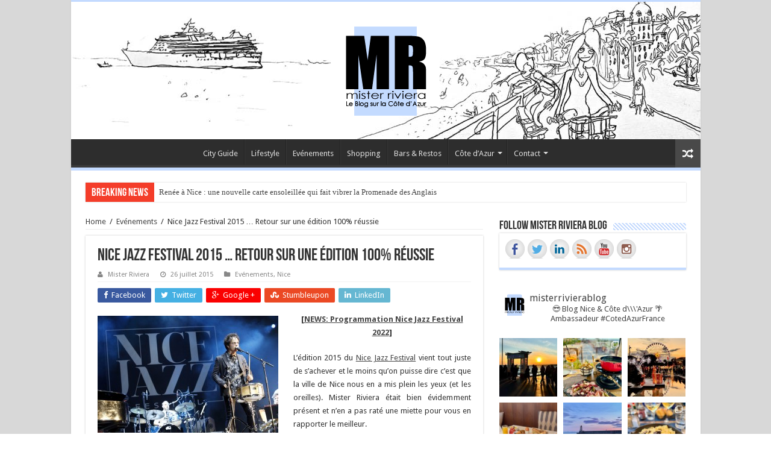

--- FILE ---
content_type: text/html; charset=UTF-8
request_url: https://mister-riviera.com/2015/07/26/nice-jazz-festival-2015-une-reussite/
body_size: 25448
content:
<!DOCTYPE html>
<html lang="fr-FR" prefix="og: http://ogp.me/ns#">
<head>
<script>
  (function(i,s,o,g,r,a,m){i['GoogleAnalyticsObject']=r;i[r]=i[r]||function(){
  (i[r].q=i[r].q||[]).push(arguments)},i[r].l=1*new Date();a=s.createElement(o),
  m=s.getElementsByTagName(o)[0];a.async=1;a.src=g;m.parentNode.insertBefore(a,m)
  })(window,document,'script','//www.google-analytics.com/analytics.js','ga');

  ga('create', 'UA-70818637-1', 'auto');
  ga('send', 'pageview');

</script>
<meta charset="UTF-8" />
<link rel="profile" href="http://gmpg.org/xfn/11" />
<link rel="pingback" href="https://mister-riviera.com/xmlrpc.php" />
<meta property="og:title" content="Nice Jazz Festival 2015 &#8230; Retour sur une édition 100% réussie"/>
<meta property="og:type" content="article"/>
<meta property="og:description" content="[NEWS: Programmation Nice Jazz Festival 2022]
L'édition 2015 du Nice Jazz Festival vient tout juste..."/>
<meta property="og:url" content="https://mister-riviera.com/2015/07/26/nice-jazz-festival-2015-une-reussite/"/>
<meta property="og:site_name" content="Mister Riviera - Blog Nice, Côte d&#039;Azur France"/>
<meta property="og:image" content="https://mister-riviera.com/wp-content/uploads/2015/07/thumb_124_photo_big1200.jpeg" />
<meta name='robots' content='index, follow, max-image-preview:large, max-snippet:-1, max-video-preview:-1' />

	<!-- This site is optimized with the Yoast SEO plugin v19.3 - https://yoast.com/wordpress/plugins/seo/ -->
	<title>Nice Jazz Festival 2015 ... Retour sur une édition 100% réussie - Mister Riviera - Blog Nice, Côte d&#039;Azur France</title>
	<meta name="description" content="Retour sur l&#039;édition 2015 du Nice Jazz Festival sur le blog Mister Riviera." />
	<link rel="canonical" href="https://mister-riviera.com/2015/07/26/nice-jazz-festival-2015-une-reussite/" />
	<meta property="og:locale" content="fr_FR" />
	<meta property="og:type" content="article" />
	<meta property="og:title" content="Nice Jazz Festival 2015 ... Retour sur une édition 100% réussie - Mister Riviera - Blog Nice, Côte d&#039;Azur France" />
	<meta property="og:description" content="Retour sur l&#039;édition 2015 du Nice Jazz Festival sur le blog Mister Riviera." />
	<meta property="og:url" content="https://mister-riviera.com/2015/07/26/nice-jazz-festival-2015-une-reussite/" />
	<meta property="og:site_name" content="Mister Riviera - Blog Nice, Côte d&#039;Azur France" />
	<meta property="article:published_time" content="2015-07-26T22:03:00+00:00" />
	<meta property="article:modified_time" content="2022-07-14T12:44:29+00:00" />
	<meta property="og:image" content="https://mister-riviera.com/wp-content/uploads/2015/07/thumb_124_photo_big1200.jpeg" />
	<meta property="og:image:width" content="1200" />
	<meta property="og:image:height" content="800" />
	<meta property="og:image:type" content="image/jpeg" />
	<meta name="author" content="Mister Riviera" />
	<meta name="twitter:card" content="summary_large_image" />
	<meta name="twitter:creator" content="@misterriviera06" />
	<meta name="twitter:site" content="@misterriviera06" />
	<meta name="twitter:label1" content="Écrit par" />
	<meta name="twitter:data1" content="Mister Riviera" />
	<meta name="twitter:label2" content="Durée de lecture estimée" />
	<meta name="twitter:data2" content="3 minutes" />
	<script type="application/ld+json" class="yoast-schema-graph">{"@context":"https://schema.org","@graph":[{"@type":"WebSite","@id":"https://mister-riviera.com/#website","url":"https://mister-riviera.com/","name":"Mister Riviera - Blog Nice, Côte d&#039;Azur France","description":"Mister Riviera - Blog Nice, Côte d&#039;Azur France","potentialAction":[{"@type":"SearchAction","target":{"@type":"EntryPoint","urlTemplate":"https://mister-riviera.com/?s={search_term_string}"},"query-input":"required name=search_term_string"}],"inLanguage":"fr-FR"},{"@type":"ImageObject","inLanguage":"fr-FR","@id":"https://mister-riviera.com/2015/07/26/nice-jazz-festival-2015-une-reussite/#primaryimage","url":"https://mister-riviera.com/wp-content/uploads/2015/07/thumb_124_photo_big1200.jpeg","contentUrl":"https://mister-riviera.com/wp-content/uploads/2015/07/thumb_124_photo_big1200.jpeg","width":1200,"height":800},{"@type":"WebPage","@id":"https://mister-riviera.com/2015/07/26/nice-jazz-festival-2015-une-reussite/","url":"https://mister-riviera.com/2015/07/26/nice-jazz-festival-2015-une-reussite/","name":"Nice Jazz Festival 2015 ... Retour sur une édition 100% réussie - Mister Riviera - Blog Nice, Côte d&#039;Azur France","isPartOf":{"@id":"https://mister-riviera.com/#website"},"primaryImageOfPage":{"@id":"https://mister-riviera.com/2015/07/26/nice-jazz-festival-2015-une-reussite/#primaryimage"},"datePublished":"2015-07-26T22:03:00+00:00","dateModified":"2022-07-14T12:44:29+00:00","author":{"@id":"https://mister-riviera.com/#/schema/person/f0fec6c5618f98f929a4644e90f0310e"},"description":"Retour sur l'édition 2015 du Nice Jazz Festival sur le blog Mister Riviera.","breadcrumb":{"@id":"https://mister-riviera.com/2015/07/26/nice-jazz-festival-2015-une-reussite/#breadcrumb"},"inLanguage":"fr-FR","potentialAction":[{"@type":"ReadAction","target":["https://mister-riviera.com/2015/07/26/nice-jazz-festival-2015-une-reussite/"]}]},{"@type":"BreadcrumbList","@id":"https://mister-riviera.com/2015/07/26/nice-jazz-festival-2015-une-reussite/#breadcrumb","itemListElement":[{"@type":"ListItem","position":1,"name":"Accueil","item":"https://mister-riviera.com/"},{"@type":"ListItem","position":2,"name":"Nice Jazz Festival 2015 &#8230; Retour sur une édition 100% réussie"}]},{"@type":"Person","@id":"https://mister-riviera.com/#/schema/person/f0fec6c5618f98f929a4644e90f0310e","name":"Mister Riviera","image":{"@type":"ImageObject","inLanguage":"fr-FR","@id":"https://mister-riviera.com/#/schema/person/image/","url":"https://secure.gravatar.com/avatar/6925a840ec404af1d32ead2e0fd6f03e?s=96&d=mm&r=g","contentUrl":"https://secure.gravatar.com/avatar/6925a840ec404af1d32ead2e0fd6f03e?s=96&d=mm&r=g","caption":"Mister Riviera"},"url":"https://mister-riviera.com/author/misterriviera/"}]}</script>
	<!-- / Yoast SEO plugin. -->


<link rel='dns-prefetch' href='//static.addtoany.com' />
<link rel='dns-prefetch' href='//maxcdn.bootstrapcdn.com' />
<link rel='dns-prefetch' href='//fonts.googleapis.com' />
<link rel='dns-prefetch' href='//s.w.org' />
<link rel="alternate" type="application/rss+xml" title="Mister Riviera - Blog Nice, Côte d&#039;Azur France &raquo; Flux" href="https://mister-riviera.com/feed/" />
<link rel="alternate" type="application/rss+xml" title="Mister Riviera - Blog Nice, Côte d&#039;Azur France &raquo; Flux des commentaires" href="https://mister-riviera.com/comments/feed/" />
<link rel="alternate" type="application/rss+xml" title="Mister Riviera - Blog Nice, Côte d&#039;Azur France &raquo; Nice Jazz Festival 2015 &#8230; Retour sur une édition 100% réussie Flux des commentaires" href="https://mister-riviera.com/2015/07/26/nice-jazz-festival-2015-une-reussite/feed/" />
		<script type="text/javascript">
			window._wpemojiSettings = {"baseUrl":"https:\/\/s.w.org\/images\/core\/emoji\/13.1.0\/72x72\/","ext":".png","svgUrl":"https:\/\/s.w.org\/images\/core\/emoji\/13.1.0\/svg\/","svgExt":".svg","source":{"concatemoji":"https:\/\/mister-riviera.com\/wp-includes\/js\/wp-emoji-release.min.js"}};
			!function(e,a,t){var n,r,o,i=a.createElement("canvas"),p=i.getContext&&i.getContext("2d");function s(e,t){var a=String.fromCharCode;p.clearRect(0,0,i.width,i.height),p.fillText(a.apply(this,e),0,0);e=i.toDataURL();return p.clearRect(0,0,i.width,i.height),p.fillText(a.apply(this,t),0,0),e===i.toDataURL()}function c(e){var t=a.createElement("script");t.src=e,t.defer=t.type="text/javascript",a.getElementsByTagName("head")[0].appendChild(t)}for(o=Array("flag","emoji"),t.supports={everything:!0,everythingExceptFlag:!0},r=0;r<o.length;r++)t.supports[o[r]]=function(e){if(!p||!p.fillText)return!1;switch(p.textBaseline="top",p.font="600 32px Arial",e){case"flag":return s([127987,65039,8205,9895,65039],[127987,65039,8203,9895,65039])?!1:!s([55356,56826,55356,56819],[55356,56826,8203,55356,56819])&&!s([55356,57332,56128,56423,56128,56418,56128,56421,56128,56430,56128,56423,56128,56447],[55356,57332,8203,56128,56423,8203,56128,56418,8203,56128,56421,8203,56128,56430,8203,56128,56423,8203,56128,56447]);case"emoji":return!s([10084,65039,8205,55357,56613],[10084,65039,8203,55357,56613])}return!1}(o[r]),t.supports.everything=t.supports.everything&&t.supports[o[r]],"flag"!==o[r]&&(t.supports.everythingExceptFlag=t.supports.everythingExceptFlag&&t.supports[o[r]]);t.supports.everythingExceptFlag=t.supports.everythingExceptFlag&&!t.supports.flag,t.DOMReady=!1,t.readyCallback=function(){t.DOMReady=!0},t.supports.everything||(n=function(){t.readyCallback()},a.addEventListener?(a.addEventListener("DOMContentLoaded",n,!1),e.addEventListener("load",n,!1)):(e.attachEvent("onload",n),a.attachEvent("onreadystatechange",function(){"complete"===a.readyState&&t.readyCallback()})),(n=t.source||{}).concatemoji?c(n.concatemoji):n.wpemoji&&n.twemoji&&(c(n.twemoji),c(n.wpemoji)))}(window,document,window._wpemojiSettings);
		</script>
		<style type="text/css">
img.wp-smiley,
img.emoji {
	display: inline !important;
	border: none !important;
	box-shadow: none !important;
	height: 1em !important;
	width: 1em !important;
	margin: 0 .07em !important;
	vertical-align: -0.1em !important;
	background: none !important;
	padding: 0 !important;
}
</style>
	<link rel='stylesheet' id='flick-css'  href='https://mister-riviera.com/wp-content/plugins/mailchimp/css/flick/flick.css' type='text/css' media='all' />
<link rel='stylesheet' id='mailchimpSF_main_css-css'  href='https://mister-riviera.com/?mcsf_action=main_css' type='text/css' media='all' />
<!--[if IE]>
<link rel='stylesheet' id='mailchimpSF_ie_css-css'  href='https://mister-riviera.com/wp-content/plugins/mailchimp/css/ie.css' type='text/css' media='all' />
<![endif]-->
<link rel='stylesheet' id='sbi_styles-css'  href='https://mister-riviera.com/wp-content/plugins/instagram-feed/css/sbi-styles.min.css' type='text/css' media='all' />
<link rel='stylesheet' id='wp-block-library-css'  href='https://mister-riviera.com/wp-includes/css/dist/block-library/style.min.css' type='text/css' media='all' />
<link rel='stylesheet' id='contact-form-7-css'  href='https://mister-riviera.com/wp-content/plugins/contact-form-7/includes/css/styles.css' type='text/css' media='all' />
<link rel='stylesheet' id='ctf_styles-css'  href='https://mister-riviera.com/wp-content/plugins/custom-twitter-feeds/css/ctf-styles.min.css' type='text/css' media='all' />
<link rel='stylesheet' id='instalink-min-css-1-css'  href='https://mister-riviera.com/wp-content/plugins/instagram-shortcode-and-widget/css/instalink-1.5.0.min.css' type='text/css' media='all' />
<link rel='stylesheet' id='SFSImainCss-css'  href='https://mister-riviera.com/wp-content/plugins/ultimate-social-media-icons/css/sfsi-style.css' type='text/css' media='all' />
<link rel='stylesheet' id='cff-css'  href='https://mister-riviera.com/wp-content/plugins/custom-facebook-feed/assets/css/cff-style.min.css' type='text/css' media='all' />
<link rel='stylesheet' id='sb-font-awesome-css'  href='https://maxcdn.bootstrapcdn.com/font-awesome/4.7.0/css/font-awesome.min.css' type='text/css' media='all' />
<link rel='stylesheet' id='tie-style-css'  href='https://mister-riviera.com/wp-content/themes/sahifa/style.css' type='text/css' media='all' />
<link rel='stylesheet' id='tie-ilightbox-skin-css'  href='https://mister-riviera.com/wp-content/themes/sahifa/css/ilightbox/dark-skin/skin.css' type='text/css' media='all' />
<link rel='stylesheet' id='Droid+Sans-css'  href='https://fonts.googleapis.com/css?family=Droid+Sans%3Aregular%2C700' type='text/css' media='all' />
<link rel='stylesheet' id='newsletter-css'  href='https://mister-riviera.com/wp-content/plugins/newsletter/style.css' type='text/css' media='all' />
<link rel='stylesheet' id='addtoany-css'  href='https://mister-riviera.com/wp-content/plugins/add-to-any/addtoany.min.css' type='text/css' media='all' />
<script type='text/javascript' src='https://mister-riviera.com/wp-includes/js/jquery/jquery.min.js' id='jquery-core-js'></script>
<script type='text/javascript' src='https://mister-riviera.com/wp-includes/js/jquery/jquery-migrate.min.js' id='jquery-migrate-js'></script>
<script type='text/javascript' src='https://mister-riviera.com/wp-content/plugins/mailchimp/js/scrollTo.js' id='jquery_scrollto-js'></script>
<script type='text/javascript' src='https://mister-riviera.com/wp-includes/js/jquery/jquery.form.min.js' id='jquery-form-js'></script>
<script type='text/javascript' id='mailchimpSF_main_js-js-extra'>
/* <![CDATA[ */
var mailchimpSF = {"ajax_url":"https:\/\/mister-riviera.com\/"};
/* ]]> */
</script>
<script type='text/javascript' src='https://mister-riviera.com/wp-content/plugins/mailchimp/js/mailchimp.js' id='mailchimpSF_main_js-js'></script>
<script type='text/javascript' src='https://mister-riviera.com/wp-includes/js/jquery/ui/core.min.js' id='jquery-ui-core-js'></script>
<script type='text/javascript' src='https://mister-riviera.com/wp-content/plugins/mailchimp/js/datepicker.js' id='datepicker-js'></script>
<script type='text/javascript' id='addtoany-core-js-before'>
window.a2a_config=window.a2a_config||{};a2a_config.callbacks=[];a2a_config.overlays=[];a2a_config.templates={};a2a_localize = {
	Share: "Partager",
	Save: "Enregistrer",
	Subscribe: "S'abonner",
	Email: "E-mail",
	Bookmark: "Marque-page",
	ShowAll: "Montrer tout",
	ShowLess: "Montrer moins",
	FindServices: "Trouver des service(s)",
	FindAnyServiceToAddTo: "Trouver instantan&eacute;ment des services &agrave; ajouter &agrave;",
	PoweredBy: "Propuls&eacute; par",
	ShareViaEmail: "Partager par e-mail",
	SubscribeViaEmail: "S’abonner par e-mail",
	BookmarkInYourBrowser: "Ajouter un signet dans votre navigateur",
	BookmarkInstructions: "Appuyez sur Ctrl+D ou \u2318+D pour mettre cette page en signet",
	AddToYourFavorites: "Ajouter &agrave; vos favoris",
	SendFromWebOrProgram: "Envoyer depuis n’importe quelle adresse e-mail ou logiciel e-mail",
	EmailProgram: "Programme d’e-mail",
	More: "Plus&#8230;",
	ThanksForSharing: "Merci de partager !",
	ThanksForFollowing: "Merci de nous suivre !"
};
</script>
<script type='text/javascript' defer src='https://static.addtoany.com/menu/page.js' id='addtoany-core-js'></script>
<script type='text/javascript' defer src='https://mister-riviera.com/wp-content/plugins/add-to-any/addtoany.min.js' id='addtoany-jquery-js'></script>
<script type='text/javascript' src='https://mister-riviera.com/wp-content/plugins/instagram-shortcode-and-widget/js/instalink-1.5.0.min.js' id='instalink-min-js-1-js'></script>
<link rel="https://api.w.org/" href="https://mister-riviera.com/wp-json/" /><link rel="alternate" type="application/json" href="https://mister-riviera.com/wp-json/wp/v2/posts/36" /><link rel="EditURI" type="application/rsd+xml" title="RSD" href="https://mister-riviera.com/xmlrpc.php?rsd" />
<link rel="wlwmanifest" type="application/wlwmanifest+xml" href="https://mister-riviera.com/wp-includes/wlwmanifest.xml" /> 
<meta name="generator" content="WordPress 5.8.12" />
<link rel='shortlink' href='https://mister-riviera.com/?p=36' />
<link rel="alternate" type="application/json+oembed" href="https://mister-riviera.com/wp-json/oembed/1.0/embed?url=https%3A%2F%2Fmister-riviera.com%2F2015%2F07%2F26%2Fnice-jazz-festival-2015-une-reussite%2F" />
<link rel="alternate" type="text/xml+oembed" href="https://mister-riviera.com/wp-json/oembed/1.0/embed?url=https%3A%2F%2Fmister-riviera.com%2F2015%2F07%2F26%2Fnice-jazz-festival-2015-une-reussite%2F&#038;format=xml" />
<script type="text/javascript">
        jQuery(function($) {
            $('.date-pick').each(function() {
                var format = $(this).data('format') || 'mm/dd/yyyy';
                format = format.replace(/yyyy/i, 'yy');
                $(this).datepicker({
                    autoFocusNextInput: true,
                    constrainInput: false,
                    changeMonth: true,
                    changeYear: true,
                    beforeShow: function(input, inst) { $('#ui-datepicker-div').addClass('show'); },
                    dateFormat: format.toLowerCase(),
                });
            });
            d = new Date();
            $('.birthdate-pick').each(function() {
                var format = $(this).data('format') || 'mm/dd';
                format = format.replace(/yyyy/i, 'yy');
                $(this).datepicker({
                    autoFocusNextInput: true,
                    constrainInput: false,
                    changeMonth: true,
                    changeYear: false,
                    minDate: new Date(d.getFullYear(), 1-1, 1),
                    maxDate: new Date(d.getFullYear(), 12-1, 31),
                    beforeShow: function(input, inst) { $('#ui-datepicker-div').removeClass('show'); },
                    dateFormat: format.toLowerCase(),
                });

            });

        });
    </script>
<meta name="follow.[base64]" content="7NTTlKqABu6ZxUK0cFux"/><link rel="shortcut icon" href="https://mister-riviera.com/wp-content/uploads/2019/09/Blog-Mister-Riviera-Blog-Nice-Cote-dAzur-France-Tourisme-French-Riviera-Blogueur-Cannes-Monaco-Menton-Esterel.png" title="Favicon" />	
<!--[if IE]>
<script type="text/javascript">jQuery(document).ready(function (){ jQuery(".menu-item").has("ul").children("a").attr("aria-haspopup", "true");});</script>
<![endif]-->	
<!--[if lt IE 9]>
<script src="https://mister-riviera.com/wp-content/themes/sahifa/js/html5.js"></script>
<script src="https://mister-riviera.com/wp-content/themes/sahifa/js/selectivizr-min.js"></script>
<![endif]-->
<!--[if IE 9]>
<link rel="stylesheet" type="text/css" media="all" href="https://mister-riviera.com/wp-content/themes/sahifa/css/ie9.css" />
<![endif]-->
<!--[if IE 8]>
<link rel="stylesheet" type="text/css" media="all" href="https://mister-riviera.com/wp-content/themes/sahifa/css/ie8.css" />
<![endif]-->
<!--[if IE 7]>
<link rel="stylesheet" type="text/css" media="all" href="https://mister-riviera.com/wp-content/themes/sahifa/css/ie7.css" />
<![endif]-->


<meta name="viewport" content="width=device-width, initial-scale=1.0" />



<style type="text/css" media="screen"> 

#main-nav,
.cat-box-content,
#sidebar .widget-container,
.post-listing,
#commentform {
	border-bottom-color: #c3daff;
}
	
.search-block .search-button,
#topcontrol,
#main-nav ul li.current-menu-item a,
#main-nav ul li.current-menu-item a:hover,
#main-nav ul li.current_page_parent a,
#main-nav ul li.current_page_parent a:hover,
#main-nav ul li.current-menu-parent a,
#main-nav ul li.current-menu-parent a:hover,
#main-nav ul li.current-page-ancestor a,
#main-nav ul li.current-page-ancestor a:hover,
.pagination span.current,
.share-post span.share-text,
.flex-control-paging li a.flex-active,
.ei-slider-thumbs li.ei-slider-element,
.review-percentage .review-item span span,
.review-final-score,
.button,
a.button,
a.more-link,
#main-content input[type="submit"],
.form-submit #submit,
#login-form .login-button,
.widget-feedburner .feedburner-subscribe,
input[type="submit"],
#buddypress button,
#buddypress a.button,
#buddypress input[type=submit],
#buddypress input[type=reset],
#buddypress ul.button-nav li a,
#buddypress div.generic-button a,
#buddypress .comment-reply-link,
#buddypress div.item-list-tabs ul li a span,
#buddypress div.item-list-tabs ul li.selected a,
#buddypress div.item-list-tabs ul li.current a,
#buddypress #members-directory-form div.item-list-tabs ul li.selected span,
#members-list-options a.selected,
#groups-list-options a.selected,
body.dark-skin #buddypress div.item-list-tabs ul li a span,
body.dark-skin #buddypress div.item-list-tabs ul li.selected a,
body.dark-skin #buddypress div.item-list-tabs ul li.current a,
body.dark-skin #members-list-options a.selected,
body.dark-skin #groups-list-options a.selected,
.search-block-large .search-button,
#featured-posts .flex-next:hover,
#featured-posts .flex-prev:hover,
a.tie-cart span.shooping-count,
.woocommerce span.onsale,
.woocommerce-page span.onsale ,
.woocommerce .widget_price_filter .ui-slider .ui-slider-handle,
.woocommerce-page .widget_price_filter .ui-slider .ui-slider-handle,
#check-also-close,
a.post-slideshow-next,
a.post-slideshow-prev,
.widget_price_filter .ui-slider .ui-slider-handle,
.quantity .minus:hover,
.quantity .plus:hover,
.mejs-container .mejs-controls .mejs-time-rail .mejs-time-current,
#reading-position-indicator  {
	background-color:#c3daff;
}

::-webkit-scrollbar-thumb{
	background-color:#c3daff !important;
}
	
#theme-footer,
#theme-header,
.top-nav ul li.current-menu-item:before,
#main-nav .menu-sub-content ,
#main-nav ul ul,
#check-also-box { 
	border-top-color: #c3daff;
}
	
.search-block:after {
	border-right-color:#c3daff;
}

body.rtl .search-block:after {
	border-left-color:#c3daff;
}

#main-nav ul > li.menu-item-has-children:hover > a:after,
#main-nav ul > li.mega-menu:hover > a:after {
	border-color:transparent transparent #c3daff;
}
	
.widget.timeline-posts li a:hover,
.widget.timeline-posts li a:hover span.tie-date {
	color: #c3daff;
}

.widget.timeline-posts li a:hover span.tie-date:before {
	background: #c3daff;
	border-color: #c3daff;
}

#order_review,
#order_review_heading {
	border-color: #c3daff;
}

	
.background-cover{ 
	background-color:#d8d8d8 !important;
	background-image : url('') !important;
	filter: progid:DXImageTransform.Microsoft.AlphaImageLoader(src='',sizingMethod='scale') !important;
	-ms-filter: "progid:DXImageTransform.Microsoft.AlphaImageLoader(src='',sizingMethod='scale')" !important;
}
	
a:hover {
	color: #c3daff;
}
		
body.single .post .entry a, body.page .post .entry a {
	text-decoration: underline;
}
		
.top-nav ul li a , .top-nav ul ul a {
	color: #000000;
}
		
#theme-header {
		background-image: url('http://mister-riviera.com/wp-content/uploads/2015/09/Sans-titre-1333-copie.jpg') !important; 
			background-position:center top !important; 
}


input[type=submit]{   
background-color: #c3daff;
}

@media only screen and (max-width: 985px) and (min-width: 768px){
	#theme-header {
    background-image: url("http://mister-riviera.com/wp-content/uploads/2015/09/Banniere-1-copie.jpg") !important;
    background-position: center top !important;
}
}

@media only screen and (max-width: 767px) and (min-width: 480px){
	#theme-header {
    background-image: url("http://mister-riviera.com/wp-content/uploads/2015/09/Banniere-2-copie.jpg") !important;
    background-position: center top !important;
}
}

@media only screen and (max-width: 479px) and (min-width: 320px){
	#theme-header {
    background-image: url("http://mister-riviera.com/wp-content/uploads/2015/09/Banniere-3-copie.jpg") !important;
    background-position: center top !important;
}
}

</style> 

		<script type="text/javascript">
			/* <![CDATA[ */
				var sf_position = '0';
				var sf_templates = "<a href=\"{search_url_escaped}\">View All Results<\/a>";
				var sf_input = '.search-live';
				jQuery(document).ready(function(){
					jQuery(sf_input).ajaxyLiveSearch({"expand":false,"searchUrl":"https:\/\/mister-riviera.com\/?s=%s","text":"Search","delay":500,"iwidth":180,"width":315,"ajaxUrl":"https:\/\/mister-riviera.com\/wp-admin\/admin-ajax.php","rtl":0});
					jQuery(".live-search_ajaxy-selective-input").keyup(function() {
						var width = jQuery(this).val().length * 8;
						if(width < 50) {
							width = 50;
						}
						jQuery(this).width(width);
					});
					jQuery(".live-search_ajaxy-selective-search").click(function() {
						jQuery(this).find(".live-search_ajaxy-selective-input").focus();
					});
					jQuery(".live-search_ajaxy-selective-close").click(function() {
						jQuery(this).parent().remove();
					});
				});
			/* ]]> */
		</script>
		
<style type="text/css"></style>
<style>
.synved-social-resolution-single {
display: inline-block;
}
.synved-social-resolution-normal {
display: inline-block;
}
.synved-social-resolution-hidef {
display: none;
}

@media only screen and (min--moz-device-pixel-ratio: 2),
only screen and (-o-min-device-pixel-ratio: 2/1),
only screen and (-webkit-min-device-pixel-ratio: 2),
only screen and (min-device-pixel-ratio: 2),
only screen and (min-resolution: 2dppx),
only screen and (min-resolution: 192dpi) {
	.synved-social-resolution-normal {
	display: none;
	}
	.synved-social-resolution-hidef {
	display: inline-block;
	}
}
</style>
</head>
<body id="top" class="post-template-default single single-post postid-36 single-format-standard sfsi_actvite_theme_default lazy-enabled">

<div class="wrapper-outer">

	<div class="background-cover"></div>

	<aside id="slide-out">
	
			<div class="search-mobile">
			<form method="get" id="searchform-mobile" action="https://mister-riviera.com/">
				<button class="search-button" type="submit" value="Search"><i class="fa fa-search"></i></button>	
				<input type="text" id="s-mobile" name="s" value="Search" onfocus="if (this.value == 'Search') {this.value = '';}" onblur="if (this.value == '') {this.value = 'Search';}"  />
			</form>
		</div><!-- .search-mobile /-->
		
			<div class="social-icons">
		<a class="ttip-none" title="Facebook" href="https://www.facebook.com/mister.riviera" target="_blank"><i class="fa fa-facebook"></i></a><a class="ttip-none" title="Twitter" href="https://twitter.com/MisterRiviera06" target="_blank"><i class="fa fa-twitter"></i></a><a class="ttip-none" title="Pinterest" href="https://www.pinterest.com/misterriviera/" target="_blank"><i class="fa fa-pinterest"></i></a><a class="ttip-none" title="LinkedIn" href="https://www.linkedin.com/company/mister-riviera-blog-sur-nice-et-la-c%C3%B4te-d&#039;azur/" target="_blank"><i class="fa fa-linkedin"></i></a><a class="ttip-none" title="Youtube" href="https://www.youtube.com/channel/UCLVUXGSxlcAHf35WH4cbU3g" target="_blank"><i class="fa fa-youtube"></i></a><a class="ttip-none" title="instagram" href="https://instagram.com/misterrivierablog/" target="_blank"><i class="tieicon-instagram"></i></a>		
			</div>

		
		<div id="mobile-menu"  class="mobile-hide-icons"></div>
	</aside><!-- #slide-out /-->

		<div id="wrapper" class="boxed-all">
		<div class="inner-wrapper">

		<header id="theme-header" class="theme-header center-logo">
			
		<div class="header-content">
		
					<a id="slide-out-open" class="slide-out-open" href="#"><span></span></a>
				
			<div class="logo" style=" margin-top:15px; margin-bottom:15px;">
			<h2>								<a title="Mister Riviera &#8211; Blog Nice, Côte d&#039;Azur France" href="https://mister-riviera.com/">
					<img src="http://mister-riviera.com/wp-content/uploads/2016/11/Mister-Riviera-Blog-Nice-Blog-Côte-d-Azur-Ambassadeur-CotedAzurNow-Blog-Homme-Mode-Lifestyle-Restaurant-Bar-Hôtel-à-Nice-Cannes-Monaco-Le-Var-French-Riviera.png" alt="Mister Riviera &#8211; Blog Nice, Côte d&#039;Azur France"  /><strong>Mister Riviera &#8211; Blog Nice, Côte d&#039;Azur France Mister Riviera &#8211; Blog Nice, Côte d&#039;Azur France</strong>
				</a>
			</h2>			</div><!-- .logo /-->
						<div class="clear"></div>
			
		</div>	
													<nav id="main-nav" class="fixed-enabled">
				<div class="container">
				
				
					<div class="main-menu"><ul id="menu-menu-1" class="menu"><li id="menu-item-9698" class="menu-item menu-item-type-taxonomy menu-item-object-category menu-item-9698"><a href="https://mister-riviera.com/category/city-guide-cote-dazur/">City Guide</a></li>
<li id="menu-item-604" class="menu-item menu-item-type-post_type menu-item-object-page menu-item-604"><a href="https://mister-riviera.com/blog-nice-cote-dazur-france-lifestyle/">Lifestyle</a></li>
<li id="menu-item-582" class="menu-item menu-item-type-post_type menu-item-object-page menu-item-582"><a href="https://mister-riviera.com/blog-nice-cote-dazur-france-evenement-concert-festival/">Evénements</a></li>
<li id="menu-item-586" class="menu-item menu-item-type-post_type menu-item-object-page menu-item-586"><a href="https://mister-riviera.com/blog-nice-cote-dazur-france-bar-mode-shopping/">Shopping</a></li>
<li id="menu-item-713" class="menu-item menu-item-type-post_type menu-item-object-page menu-item-713"><a href="https://mister-riviera.com/blog-nice-cote-dazur-france-bar-restaurant/">Bars &#038; Restos</a></li>
<li id="menu-item-1724" class="menu-item menu-item-type-post_type menu-item-object-page menu-item-has-children menu-item-1724"><a href="https://mister-riviera.com/blog-cote-dazur-france-blog-french-riviera/">Côte d&rsquo;Azur</a>
<ul class="sub-menu menu-sub-content">
	<li id="menu-item-1728" class="menu-item menu-item-type-post_type menu-item-object-page menu-item-1728"><a href="https://mister-riviera.com/blog-nice-cote-dazur-france/">Nice</a></li>
	<li id="menu-item-1727" class="menu-item menu-item-type-post_type menu-item-object-page menu-item-1727"><a href="https://mister-riviera.com/blog-cannes-cote-dazur-france/">Cannes</a></li>
	<li id="menu-item-1726" class="menu-item menu-item-type-post_type menu-item-object-page menu-item-1726"><a href="https://mister-riviera.com/blog-monaco-monte-carlo-cote-dazur/">Monaco</a></li>
	<li id="menu-item-1725" class="menu-item menu-item-type-post_type menu-item-object-page menu-item-1725"><a href="https://mister-riviera.com/blog-esterel-cote-dazur-france/">L’Estérel</a></li>
	<li id="menu-item-4712" class="menu-item menu-item-type-post_type menu-item-object-page menu-item-4712"><a href="https://mister-riviera.com/blog-menton-cote-dazur-france/">Menton</a></li>
</ul>
</li>
<li id="menu-item-335" class="menu-item menu-item-type-post_type menu-item-object-page menu-item-has-children menu-item-335"><a href="https://mister-riviera.com/blog-nice-cote-dazur-france-contact/">Contact</a>
<ul class="sub-menu menu-sub-content">
	<li id="menu-item-8519" class="menu-item menu-item-type-post_type menu-item-object-page menu-item-8519"><a href="https://mister-riviera.com/a-propos-du-blog-mister-riviera/">A propos du blog Mister Riviera</a></li>
	<li id="menu-item-8520" class="menu-item menu-item-type-custom menu-item-object-custom menu-item-8520"><a target="_blank" href="https://agence-az.com/">L&rsquo;agence AZ Nice &#8211; Presse &#038; Communication</a></li>
	<li id="menu-item-8521" class="menu-item menu-item-type-post_type menu-item-object-page menu-item-8521"><a href="https://mister-riviera.com/presse-mister-riviera-blog-nice-cote-dazur/">Mister Riviera Blog dans la presse …</a></li>
</ul>
</li>
</ul></div>										<a href="https://mister-riviera.com/?tierand=1" class="random-article ttip" title="Random Article"><i class="fa fa-random"></i></a>
					
					
				</div>
			</nav><!-- .main-nav /-->
						
		</header><!-- #header /-->
	
		
	<div class="clear"></div>
	<div id="breaking-news" class="breaking-news">
		<span class="breaking-news-title"><i class="fa fa-bolt"></i> <span>Breaking News</span></span>
		
					<ul>
					<li><a href="https://mister-riviera.com/2025/12/08/restaurant-renee-nice/" title="Renée à Nice : une nouvelle carte ensoleillée qui fait vibrer la Promenade des Anglais">Renée à Nice : une nouvelle carte ensoleillée qui fait vibrer la Promenade des Anglais</a></li>
					<li><a href="https://mister-riviera.com/2025/11/19/magic-night-casino-barriere-le-ruhl-nice/" title="Magic Night by Ruhl : le nouveau cabaret du Casino Barrière Le Ruhl à Nice">Magic Night by Ruhl : le nouveau cabaret du Casino Barrière Le Ruhl à Nice</a></li>
					<li><a href="https://mister-riviera.com/2025/11/06/soirees-opera-hotel-west-end-nice/" title="Les Soirées Opéra reviennent à l’Hôtel West End Nice pour une saison 2025 envoûtante !">Les Soirées Opéra reviennent à l’Hôtel West End Nice pour une saison 2025 envoûtante !</a></li>
					<li><a href="https://mister-riviera.com/2025/10/17/restaurant-casa-leya-vieux-nice/" title="Restaurant Casa Leya à Nice : Vivez la dolce vita italienne sur le Cours Saleya">Restaurant Casa Leya à Nice : Vivez la dolce vita italienne sur le Cours Saleya</a></li>
					<li><a href="https://mister-riviera.com/2025/10/10/hotel-ambassador-nice/" title="Hôtel Ambassador Nice : l’élégance Belle Époque se réinvente au cœur de la Côte d&rsquo;Azur">Hôtel Ambassador Nice : l’élégance Belle Époque se réinvente au cœur de la Côte d&rsquo;Azur</a></li>
					<li><a href="https://mister-riviera.com/2025/10/06/brunch-mama-shelter-nice/" title="Où bruncher sur la Côte d&rsquo;Azur ce week-end ? Venez découvrir le brunch de l&rsquo;Hôtel Mama Shelter Nice">Où bruncher sur la Côte d&rsquo;Azur ce week-end ? Venez découvrir le brunch de l&rsquo;Hôtel Mama Shelter Nice</a></li>
					<li><a href="https://mister-riviera.com/2025/09/30/octobre-rose-2025-nice/" title="Octobre Rose 2025 : Le Groupe 3A Hôtels La Collection se mobilise à Nice">Octobre Rose 2025 : Le Groupe 3A Hôtels La Collection se mobilise à Nice</a></li>
					<li><a href="https://mister-riviera.com/2025/09/01/festival-crossover-2025-nice/" title="Festival Crossover 2025 à Nice : Rendez-vous pour un week-end de folie au 109">Festival Crossover 2025 à Nice : Rendez-vous pour un week-end de folie au 109</a></li>
					<li><a href="https://mister-riviera.com/2025/08/11/opera-de-nice-spectacle-immersif/" title="Une Journée à l’Opéra : Découvrez le spectacle immersif tout l&rsquo;été à l&rsquo;Opéra de Nice">Une Journée à l’Opéra : Découvrez le spectacle immersif tout l&rsquo;été à l&rsquo;Opéra de Nice</a></li>
					<li><a href="https://mister-riviera.com/2025/07/10/playamesa-restaurant-bar-plage-saint-laurent-du-var/" title="Playamesa : le nouveau restaurant / bar / plage caliente à découvrir cet été sur la Côte d’Azur">Playamesa : le nouveau restaurant / bar / plage caliente à découvrir cet été sur la Côte d’Azur</a></li>
					</ul>
					
		
		<script type="text/javascript">
			jQuery(document).ready(function(){
								jQuery('#breaking-news ul').innerFade({animationtype: 'fade', speed: 750 , timeout: 3500});
							});
					</script>
	</div> <!-- .breaking-news -->
	
	
	
	<div id="main-content" class="container">
			
		
	
	
		
	<div class="content">
	
				
		<div xmlns:v="http://rdf.data-vocabulary.org/#"  id="crumbs"><span typeof="v:Breadcrumb"><a rel="v:url" property="v:title" class="crumbs-home" href="https://mister-riviera.com">Home</a></span> <span class="delimiter">/</span> <span typeof="v:Breadcrumb"><a rel="v:url" property="v:title" href="https://mister-riviera.com/category/evenements/">Evénements</a></span> <span class="delimiter">/</span> <span class="current">Nice Jazz Festival 2015 &#8230; Retour sur une édition 100% réussie</span></div>
					
				
						
		<article class="post-listing post-36 post type-post status-publish format-standard has-post-thumbnail hentry category-evenements category-nice" id="the-post">
			
			<div class="post-inner">
			
							<h1 class="name post-title entry-title" itemprop="itemReviewed" itemscope itemtype="http://schema.org/Thing"><span itemprop="name">Nice Jazz Festival 2015 &#8230; Retour sur une édition 100% réussie</span></h1>

						
<p class="post-meta">
		
	<span class="post-meta-author"><i class="fa fa-user"></i><a href="https://mister-riviera.com/author/misterriviera/" title="">Mister Riviera </a></span>
	
		
	<span class="tie-date"><i class="fa fa-clock-o"></i>26 juillet 2015</span>	
	<span class="post-cats"><i class="fa fa-folder"></i><a href="https://mister-riviera.com/category/evenements/" rel="category tag">Evénements</a>, <a href="https://mister-riviera.com/category/nice/" rel="category tag">Nice</a></span>
	
</p>
<div class="clear"></div>
			
				<div class="entry">
					<div class="share-post">
	<span class="share-text">Share</span>
	
		<ul class="flat-social">	
			<li><a href="http://www.facebook.com/sharer.php?u=https://mister-riviera.com/?p=36" class="social-facebook" rel="external" target="_blank"><i class="fa fa-facebook"></i> <span>Facebook</span></a></li>
		
			<li><a href="http://twitter.com/home?status=Nice+Jazz+Festival+2015+%E2%80%A6+Retour+sur+une+%C3%A9dition+100%25+r%C3%A9ussie https://mister-riviera.com/?p=36 via @misterriviera06" class="social-twitter" rel="external" target="_blank"><i class="fa fa-twitter"></i> <span>Twitter</span></a></li>
				<li><a href="https://plusone.google.com/_/+1/confirm?hl=en&amp;url=https://mister-riviera.com/?p=36&amp;name=Nice+Jazz+Festival+2015+%E2%80%A6+Retour+sur+une+%C3%A9dition+100%25+r%C3%A9ussie" class="social-google-plus" rel="external" target="_blank"><i class="fa fa-google-plus"></i> <span>Google +</span></a></li>
				<li><a href="http://www.stumbleupon.com/submit?url=https://mister-riviera.com/?p=36&title=Nice+Jazz+Festival+2015+%E2%80%A6+Retour+sur+une+%C3%A9dition+100%25+r%C3%A9ussie" class="social-stumble" rel="external" target="_blank"><i class="fa fa-stumbleupon"></i> <span>Stumbleupon</a></span></li>
				<li><a href="http://www.linkedin.com/shareArticle?mini=true&url=https://mister-riviera.com/?p=36&title=Nice+Jazz+Festival+2015+%E2%80%A6+Retour+sur+une+%C3%A9dition+100%25+r%C3%A9ussie" class="social-linkedin" rel="external" target="_blank"><i class="fa fa-linkedin"></i> <span>LinkedIn</span></a></li>
			</ul>
		<div class="clear"></div>
</div> <!-- .share-post -->





					
					<p style="text-align: center;"><a href="http://mister-riviera.com/2015/07/26/nice-jazz-festival-2015-une-reussite/"><img loading="lazy" class="alignleft wp-image-160 size-medium" title="Jamie Cullum - Nice Jazz Festival © Thomas Dalmasso - Mister Riviera 2015" src="http://misterrima.cluster005.ovh.net/wp-content/uploads/2015/08/njf-2.jpg?w=300" alt="njf 2" width="300" height="194" srcset="https://mister-riviera.com/wp-content/uploads/2015/08/njf-2.jpg 1531w, https://mister-riviera.com/wp-content/uploads/2015/08/njf-2-300x194.jpg 300w, https://mister-riviera.com/wp-content/uploads/2015/08/njf-2-1024x663.jpg 1024w" sizes="(max-width: 300px) 100vw, 300px" /></a><strong>[<a href="https://mister-riviera.com/2022/07/14/nice-jazz-festival-2022-cote-dazur/">NEWS: Programmation Nice Jazz Festival 2022</a>]</strong></p>
<p style="text-align: justify;">L&rsquo;édition 2015 du <a href="http://www.facebook.com/NiceJazzFestival" target="_blank" rel="noopener noreferrer">Nice Jazz Festival</a> vient tout juste de s&rsquo;achever et le moins qu&rsquo;on puisse dire c&rsquo;est que la ville de Nice nous en a mis plein les yeux (et les oreilles). Mister Riviera était bien évidemment présent et n&rsquo;en a pas raté une miette pour vous en rapporter le meilleur.</p>
<p style="text-align: justify;">Entre les légendes de la musique et les nouvelles découverte, le panel d&rsquo;artistes qui se sont succédé cette année entre le Théâtre de Verdure et la scène Masséna était impressionnant.</p>
<p style="text-align: justify;"><img loading="lazy" class="alignright wp-image-53 size-medium" title="Lauryn Hill - Nice Jazz Festival © Romain Robini - Mister Riviera 2015" src="http://misterrima.cluster005.ovh.net/wp-content/uploads/2015/07/thumb_304_photo_big1200.jpeg?w=200" alt="Lauryn Hill - Nice Jazz Festival 2015 - Mister Riviera" width="200" height="300" srcset="https://mister-riviera.com/wp-content/uploads/2015/07/thumb_304_photo_big1200.jpeg 800w, https://mister-riviera.com/wp-content/uploads/2015/07/thumb_304_photo_big1200-200x300.jpeg 200w, https://mister-riviera.com/wp-content/uploads/2015/07/thumb_304_photo_big1200-683x1024.jpeg 683w" sizes="(max-width: 200px) 100vw, 200px" />Jamie Cullum (parrain de l&rsquo;événement qui lancé les festivités avec un talent fou sous nos yeux ébahis &#8211; nous l&rsquo;avons même vu danser sur son piano en chantant &#8230;), Asaf Avidan, Yaël Naim, Cerrone, &#8230; tous ont répondu présent et ont assuré le show à travers 33 concerts répartis sur 6 jours.</p>
<p style="text-align: justify;">Grandement attendue, la légende de la soul Ms. Lauryn Hill a (avec certes un peu de retard) littéralement envoûté la foule en reprenant ses plus grands tubes et ceux des Fugees qui l&rsquo;ont rendue célèbre dans les années 90.</p>
<p style="text-align: justify;">L&rsquo;édition 2015 s&rsquo;est clôturée d&rsquo;une manière on ne peut plus festive avec les Kool and the Gang qui ont fait danser la ville de Nice grâce à des tubes indémodables et une ambiance bon enfant.</p>
<p style="text-align: justify;">Notre coup de cœur de cette année était incontestablement les jumelles du groupe <a href="http://www.facebook.com/ibeyimusic" target="_blank" rel="noopener noreferrer">Ibeiy</a>, artistes franco-cubaines qui nous ont bluffé par leurs voix harmonieuses et leur talent de musiciennes. Le public est resté stupéfait lorsque lors d&rsquo;une courte panne technique, elles ont continué à interpréter quelques titres sans micros ni instruments avec brio.</p>
<p style="text-align: justify;">Découvrez leur titre poignant River :</p>
<p><iframe loading="lazy" title="Ibeyi - River (Official Music Video)" width="200" height="113" src="https://www.youtube.com/embed/lHRAPIwsS5I?feature=oembed" frameborder="0" allow="accelerometer; autoplay; clipboard-write; encrypted-media; gyroscope; picture-in-picture" allowfullscreen></iframe></p>
<p style="text-align: justify;">Cette année était sous version 2.0, un hashtag géant #NJF était installé dans le jardin sur la Promenade du Paillon entre les 2 scènes et incitant les festivaliers à poster leurs photos de l&rsquo;événement sur les réseaux sociaux donc les meilleures étaient diffusées sur la page facebook officielle du <a href="https://www.facebook.com/NiceJazzFestival?fref=ts" target="_blank" rel="noopener noreferrer">Nice Jazz Festival</a>.</p>
<p style="text-align: left;"><img loading="lazy" class="aligncenter wp-image-37 size-medium" title="Nice Jazz Festival © Mickael Mugnaini - Mister Riviera 2015" src="http://misterrima.cluster005.ovh.net/wp-content/uploads/2015/07/img_3187.jpg?w=300" alt="Nice Jazz Festival © Mickael Mugnaini - Mister Riviera" width="300" height="300" srcset="https://mister-riviera.com/wp-content/uploads/2015/07/img_3187.jpg 2447w, https://mister-riviera.com/wp-content/uploads/2015/07/img_3187-150x150.jpg 150w, https://mister-riviera.com/wp-content/uploads/2015/07/img_3187-300x300.jpg 300w, https://mister-riviera.com/wp-content/uploads/2015/07/img_3187-1024x1024.jpg 1024w" sizes="(max-width: 300px) 100vw, 300px" /></p>
<p style="text-align: justify;"><em>Pour suivre les concerts et festivals sur Nice et la Côte d&rsquo;Azur en temps réel, retrouvez Mister Riviera sur les réseaux sociaux <a href="https://www.facebook.com/mister.riviera/?fref=ts" target="_blank" rel="noopener noreferrer">Facebook</a>, <a href="https://twitter.com/MisterRiviera06" target="_blank" rel="noopener noreferrer">Twitter</a> &amp; <a href="https://www.instagram.com/misterrivierablog/" target="_blank" rel="noopener noreferrer">Instagram</a>. </em></p>
<div class="addtoany_share_save_container addtoany_content addtoany_content_bottom"><div class="a2a_kit a2a_kit_size_32 addtoany_list" data-a2a-url="https://mister-riviera.com/2015/07/26/nice-jazz-festival-2015-une-reussite/" data-a2a-title="Nice Jazz Festival 2015 … Retour sur une édition 100% réussie"><a class="a2a_button_facebook" href="https://www.addtoany.com/add_to/facebook?linkurl=https%3A%2F%2Fmister-riviera.com%2F2015%2F07%2F26%2Fnice-jazz-festival-2015-une-reussite%2F&amp;linkname=Nice%20Jazz%20Festival%202015%20%E2%80%A6%20Retour%20sur%20une%20%C3%A9dition%20100%25%20r%C3%A9ussie" title="Facebook" rel="nofollow noopener" target="_blank"></a><a class="a2a_button_mastodon" href="https://www.addtoany.com/add_to/mastodon?linkurl=https%3A%2F%2Fmister-riviera.com%2F2015%2F07%2F26%2Fnice-jazz-festival-2015-une-reussite%2F&amp;linkname=Nice%20Jazz%20Festival%202015%20%E2%80%A6%20Retour%20sur%20une%20%C3%A9dition%20100%25%20r%C3%A9ussie" title="Mastodon" rel="nofollow noopener" target="_blank"></a><a class="a2a_button_email" href="https://www.addtoany.com/add_to/email?linkurl=https%3A%2F%2Fmister-riviera.com%2F2015%2F07%2F26%2Fnice-jazz-festival-2015-une-reussite%2F&amp;linkname=Nice%20Jazz%20Festival%202015%20%E2%80%A6%20Retour%20sur%20une%20%C3%A9dition%20100%25%20r%C3%A9ussie" title="Email" rel="nofollow noopener" target="_blank"></a><a class="a2a_dd addtoany_share_save addtoany_share" href="https://www.addtoany.com/share"></a></div></div>										
									</div><!-- .entry /-->
								<span style="display:none" class="updated">2015-07-26</span>
								<div style="display:none" class="vcard author" itemprop="author" itemscope itemtype="http://schema.org/Person"><strong class="fn" itemprop="name"><a href="https://mister-riviera.com/author/misterriviera/" title="Articles par Mister Riviera" rel="author">Mister Riviera</a></strong></div>
								
				<div class="share-post">
	<span class="share-text">Share</span>
	
		<ul class="flat-social">	
			<li><a href="http://www.facebook.com/sharer.php?u=https://mister-riviera.com/?p=36" class="social-facebook" rel="external" target="_blank"><i class="fa fa-facebook"></i> <span>Facebook</span></a></li>
		
			<li><a href="http://twitter.com/home?status=Nice+Jazz+Festival+2015+%E2%80%A6+Retour+sur+une+%C3%A9dition+100%25+r%C3%A9ussie https://mister-riviera.com/?p=36 via @misterriviera06" class="social-twitter" rel="external" target="_blank"><i class="fa fa-twitter"></i> <span>Twitter</span></a></li>
				<li><a href="https://plusone.google.com/_/+1/confirm?hl=en&amp;url=https://mister-riviera.com/?p=36&amp;name=Nice+Jazz+Festival+2015+%E2%80%A6+Retour+sur+une+%C3%A9dition+100%25+r%C3%A9ussie" class="social-google-plus" rel="external" target="_blank"><i class="fa fa-google-plus"></i> <span>Google +</span></a></li>
				<li><a href="http://www.stumbleupon.com/submit?url=https://mister-riviera.com/?p=36&title=Nice+Jazz+Festival+2015+%E2%80%A6+Retour+sur+une+%C3%A9dition+100%25+r%C3%A9ussie" class="social-stumble" rel="external" target="_blank"><i class="fa fa-stumbleupon"></i> <span>Stumbleupon</a></span></li>
				<li><a href="http://www.linkedin.com/shareArticle?mini=true&url=https://mister-riviera.com/?p=36&title=Nice+Jazz+Festival+2015+%E2%80%A6+Retour+sur+une+%C3%A9dition+100%25+r%C3%A9ussie" class="social-linkedin" rel="external" target="_blank"><i class="fa fa-linkedin"></i> <span>LinkedIn</span></a></li>
			</ul>
		<div class="clear"></div>
</div> <!-- .share-post -->




				<div class="clear"></div>
			</div><!-- .post-inner -->
		</article><!-- .post-listing -->
		
		
				
				
		
						
		<div class="post-navigation">
			<div class="post-previous"><a href="https://mister-riviera.com/2015/07/23/concours-european-masters-games-nice-2015-hotel-ellington/" rel="prev"><span>Previous</span> European Masters Games 2015 : gagnez votre séjour à Nice !</a></div>
			<div class="post-next"><a href="https://mister-riviera.com/2015/07/30/cineprom2015/" rel="next"><span>Next</span> Ciné Prom 2015 : The Grand Budapest Hotel diffusé en plein air le 10 août 2015 à Nice.</a></div>
		</div><!-- .post-navigation -->
			
			<section id="related_posts">
		<div class="block-head">
			<h3>Related Articles</h3><div class="stripe-line"></div>
		</div>
		<div class="post-listing">
						<div class="related-item">
							
				<div class="post-thumbnail">
					<a href="https://mister-riviera.com/2025/12/08/restaurant-renee-nice/">
						<img width="310" height="165" src="https://mister-riviera.com/wp-content/uploads/2025/12/Restaurant-Renee-Nice-Promenade-des-Anglais-Cote-dAzur-Blog-Mister-Riviera-2-310x165.png" class="attachment-tie-medium size-tie-medium wp-post-image" alt="" loading="lazy" />						<span class="fa overlay-icon"></span>
					</a>
				</div><!-- post-thumbnail /-->
							
				<h3><a href="https://mister-riviera.com/2025/12/08/restaurant-renee-nice/" rel="bookmark">Renée à Nice : une nouvelle carte ensoleillée qui fait vibrer la Promenade des Anglais</a></h3>
				<p class="post-meta"><span class="tie-date"><i class="fa fa-clock-o"></i>8 décembre 2025</span></p>
			</div>
						<div class="related-item">
							
				<div class="post-thumbnail">
					<a href="https://mister-riviera.com/2025/11/19/magic-night-casino-barriere-le-ruhl-nice/">
						<img width="310" height="165" src="https://mister-riviera.com/wp-content/uploads/2025/11/Magic-Night-by-Ruhl-Cabaret-Casino-Barriere-Ruhl-Nice-Spectacle-promenade-des-anglais-cote-d-azur-blogueur-journaliste-influenceur-mister-riviera-blog-1-310x165.png" class="attachment-tie-medium size-tie-medium wp-post-image" alt="" loading="lazy" />						<span class="fa overlay-icon"></span>
					</a>
				</div><!-- post-thumbnail /-->
							
				<h3><a href="https://mister-riviera.com/2025/11/19/magic-night-casino-barriere-le-ruhl-nice/" rel="bookmark">Magic Night by Ruhl : le nouveau cabaret du Casino Barrière Le Ruhl à Nice</a></h3>
				<p class="post-meta"><span class="tie-date"><i class="fa fa-clock-o"></i>19 novembre 2025</span></p>
			</div>
						<div class="related-item">
							
				<div class="post-thumbnail">
					<a href="https://mister-riviera.com/2025/11/06/soirees-opera-hotel-west-end-nice/">
						<img width="310" height="165" src="https://mister-riviera.com/wp-content/uploads/2025/11/Soiree-Diner-Opera-Hotel-West-End-Restaurant-La-Siecle-Promenade-des-Anglais-Nice-Blog-Mister-Riviera-Influenceur-Blogueur-1-310x165.png" class="attachment-tie-medium size-tie-medium wp-post-image" alt="" loading="lazy" />						<span class="fa overlay-icon"></span>
					</a>
				</div><!-- post-thumbnail /-->
							
				<h3><a href="https://mister-riviera.com/2025/11/06/soirees-opera-hotel-west-end-nice/" rel="bookmark">Les Soirées Opéra reviennent à l’Hôtel West End Nice pour une saison 2025 envoûtante !</a></h3>
				<p class="post-meta"><span class="tie-date"><i class="fa fa-clock-o"></i>6 novembre 2025</span></p>
			</div>
						<div class="clear"></div>
		</div>
	</section>
			
			
	<section id="check-also-box" class="post-listing check-also-right">
		<a href="#" id="check-also-close"><i class="fa fa-close"></i></a>

		<div class="block-head">
			<h3>Check Also</h3>
		</div>

				<div class="check-also-post">
						
			<div class="post-thumbnail">
				<a href="https://mister-riviera.com/2025/10/10/hotel-ambassador-nice/">
					<img width="310" height="165" src="https://mister-riviera.com/wp-content/uploads/2025/10/Hotel-Ambassador-Nice-Groupe-Hocotel-Inauguration-Hotellerie-Blog-Mister-Riviera-Cote-dAzur-French-Riviera-1-1-310x165.png" class="attachment-tie-medium size-tie-medium wp-post-image" alt="" loading="lazy" />					<span class="fa overlay-icon"></span>
				</a>
			</div><!-- post-thumbnail /-->
						
			<h2 class="post-title"><a href="https://mister-riviera.com/2025/10/10/hotel-ambassador-nice/" rel="bookmark">Hôtel Ambassador Nice : l’élégance Belle Époque se réinvente au cœur de la Côte d&rsquo;Azur</a></h2>
			<p>Nouveau au cœur de la Côte d&rsquo;Azur ! Après une rénovation complète, l’Hôtel Ambassador rouvre ...</p>
		</div>
			</section>
			
			
				
		
				
<div id="comments">


<div class="clear"></div>
	<div id="respond" class="comment-respond">
		<h3 id="reply-title" class="comment-reply-title">Laisser un commentaire <small><a rel="nofollow" id="cancel-comment-reply-link" href="/2015/07/26/nice-jazz-festival-2015-une-reussite/#respond" style="display:none;">Annuler la réponse</a></small></h3><form action="https://mister-riviera.com/wp-comments-post.php" method="post" id="commentform" class="comment-form" novalidate><p class="comment-notes"><span id="email-notes">Votre adresse e-mail ne sera pas publiée.</span> Les champs obligatoires sont indiqués avec <span class="required">*</span></p><p class="comment-form-comment"><label for="comment">Commentaire</label> <textarea id="comment" name="comment" cols="45" rows="8" maxlength="65525" required="required"></textarea></p><p class="comment-form-author"><label for="author">Nom <span class="required">*</span></label> <input id="author" name="author" type="text" value="" size="30" maxlength="245" required='required' /></p>
<p class="comment-form-email"><label for="email">E-mail <span class="required">*</span></label> <input id="email" name="email" type="email" value="" size="30" maxlength="100" aria-describedby="email-notes" required='required' /></p>
<p class="comment-form-url"><label for="url">Site web</label> <input id="url" name="url" type="url" value="" size="30" maxlength="200" /></p>
<p class="form-submit"><input name="submit" type="submit" id="submit" class="submit" value="Laisser un commentaire" /> <input type='hidden' name='comment_post_ID' value='36' id='comment_post_ID' />
<input type='hidden' name='comment_parent' id='comment_parent' value='0' />
</p><p style="display: none;"><input type="hidden" id="akismet_comment_nonce" name="akismet_comment_nonce" value="ad27b13a70" /></p><p style="display: none !important;" class="akismet-fields-container" data-prefix="ak_"><label>&#916;<textarea name="ak_hp_textarea" cols="45" rows="8" maxlength="100"></textarea></label><input type="hidden" id="ak_js_1" name="ak_js" value="162"/><script>document.getElementById( "ak_js_1" ).setAttribute( "value", ( new Date() ).getTime() );</script></p></form>	</div><!-- #respond -->
	

</div><!-- #comments -->
		
	</div><!-- .content -->
<aside id="sidebar">
	<div class="theiaStickySidebar">
<div id="synved_social_follow-2" class="widget widget_synved_social_follow"><div class="widget-top"><h4>Follow Mister Riviera Blog</h4><div class="stripe-line"></div></div>
						<div class="widget-container"><div><a class="synved-social-button synved-social-button-follow synved-social-size-32 synved-social-resolution-single synved-social-provider-facebook nolightbox" data-provider="facebook" target="_blank" rel="nofollow" title="Mister Riviera, le blog sur Nice et la Côte d&#039;Azur sur Facebook" href="https://www.facebook.com/mister.riviera/" style="font-size: 0px;width:32px;height:32px;margin:0;margin-bottom:5px;margin-right:5px"><img alt="Facebook" title="Mister Riviera, le blog sur Nice et la Côte d&#039;Azur sur Facebook" class="synved-share-image synved-social-image synved-social-image-follow" width="32" height="32" style="display: inline;width:32px;height:32px;margin: 0;padding: 0;border: none" src="https://mister-riviera.com/wp-content/plugins/social-media-feather/synved-social/addons/extra-icons/image/social/circle/64x64/facebook.png" /></a><a class="synved-social-button synved-social-button-follow synved-social-size-32 synved-social-resolution-single synved-social-provider-twitter nolightbox" data-provider="twitter" target="_blank" rel="nofollow" title="Mister Riviera, le blog sur Nice et la Côte d&#039;Azur sur Twitter" href="https://twitter.com/misterriviera06" style="font-size: 0px;width:32px;height:32px;margin:0;margin-bottom:5px;margin-right:5px"><img alt="twitter" title="Mister Riviera, le blog sur Nice et la Côte d&#039;Azur sur Twitter" class="synved-share-image synved-social-image synved-social-image-follow" width="32" height="32" style="display: inline;width:32px;height:32px;margin: 0;padding: 0;border: none" src="https://mister-riviera.com/wp-content/plugins/social-media-feather/synved-social/addons/extra-icons/image/social/circle/64x64/twitter.png" /></a><a class="synved-social-button synved-social-button-follow synved-social-size-32 synved-social-resolution-single synved-social-provider-linkedin nolightbox" data-provider="linkedin" target="_blank" rel="nofollow" title="Mister Riviera, le blog sur Nice et la Côte d&#039;Azur sur LinkedIn" href="https://www.linkedin.com/company/11008654/" style="font-size: 0px;width:32px;height:32px;margin:0;margin-bottom:5px;margin-right:5px"><img alt="linkedin" title="Mister Riviera, le blog sur Nice et la Côte d&#039;Azur sur LinkedIn" class="synved-share-image synved-social-image synved-social-image-follow" width="32" height="32" style="display: inline;width:32px;height:32px;margin: 0;padding: 0;border: none" src="https://mister-riviera.com/wp-content/plugins/social-media-feather/synved-social/addons/extra-icons/image/social/circle/64x64/linkedin.png" /></a><a class="synved-social-button synved-social-button-follow synved-social-size-32 synved-social-resolution-single synved-social-provider-rss nolightbox" data-provider="rss" target="_blank" rel="nofollow" title="Subscribe to our RSS Feed" href="https://mister-riviera.com/feed/" style="font-size: 0px;width:32px;height:32px;margin:0;margin-bottom:5px;margin-right:5px"><img alt="rss" title="Subscribe to our RSS Feed" class="synved-share-image synved-social-image synved-social-image-follow" width="32" height="32" style="display: inline;width:32px;height:32px;margin: 0;padding: 0;border: none" src="https://mister-riviera.com/wp-content/plugins/social-media-feather/synved-social/addons/extra-icons/image/social/circle/64x64/rss.png" /></a><a class="synved-social-button synved-social-button-follow synved-social-size-32 synved-social-resolution-single synved-social-provider-youtube nolightbox" data-provider="youtube" target="_blank" rel="nofollow" title="Mister Riviera, le blog sur Nice et la Côte d&#039;Azur sur Youtube" href="https://www.youtube.com/channel/UCLVUXGSxlcAHf35WH4cbU3g" style="font-size: 0px;width:32px;height:32px;margin:0;margin-bottom:5px;margin-right:5px"><img alt="youtube" title="Mister Riviera, le blog sur Nice et la Côte d&#039;Azur sur Youtube" class="synved-share-image synved-social-image synved-social-image-follow" width="32" height="32" style="display: inline;width:32px;height:32px;margin: 0;padding: 0;border: none" src="https://mister-riviera.com/wp-content/plugins/social-media-feather/synved-social/addons/extra-icons/image/social/circle/64x64/youtube.png" /></a><a class="synved-social-button synved-social-button-follow synved-social-size-32 synved-social-resolution-single synved-social-provider-instagram nolightbox" data-provider="instagram" target="_blank" rel="nofollow" title="Mister Riviera, le blog sur Nice et la Côte d&#039;Azur sur Instagram" href="https://instagram.com/misterrivierablog/" style="font-size: 0px;width:32px;height:32px;margin:0;margin-bottom:5px"><img alt="instagram" title="Mister Riviera, le blog sur Nice et la Côte d&#039;Azur sur Instagram" class="synved-share-image synved-social-image synved-social-image-follow" width="32" height="32" style="display: inline;width:32px;height:32px;margin: 0;padding: 0;border: none" src="https://mister-riviera.com/wp-content/plugins/social-media-feather/synved-social/addons/extra-icons/image/social/circle/64x64/instagram.png" /></a></div></div></div><!-- .widget /-->		<div id="ads300_250-widget-5" class="e3lan-widget-content e3lan300-250">
								<div class="e3lan-cell">
				
<div id="sb_instagram"  class="sbi sbi_mob_col_1 sbi_tab_col_2 sbi_col_3 sbi_width_resp" style="padding-bottom: 10px;" data-feedid="*2"  data-res="auto" data-cols="3" data-colsmobile="1" data-colstablet="2" data-num="9" data-nummobile="9" data-item-padding="5" data-shortcode-atts="{&quot;feed&quot;:&quot;2&quot;}"  data-postid="36" data-locatornonce="d5c043d6a8" data-sbi-flags="favorLocal">
	<div class="sb_instagram_header "   >
	<a class="sbi_header_link" target="_blank" rel="nofollow noopener" href="https://www.instagram.com/misterrivierablog/" title="@misterrivierablog">
		<div class="sbi_header_text">
			<div class="sbi_header_img"  data-avatar-url="https://scontent-bru2-1.cdninstagram.com/v/t51.2885-19/21295217_487631044948428_7444318139568881664_a.jpg?stp=dst-jpg_s206x206_tt6&amp;_nc_cat=111&amp;ccb=7-5&amp;_nc_sid=bf7eb4&amp;efg=eyJ2ZW5jb2RlX3RhZyI6InByb2ZpbGVfcGljLnd3dy4xMDgwLkMzIn0%3D&amp;_nc_ohc=xtlcRjAYefoQ7kNvwGjgpn4&amp;_nc_oc=AdklEiQWgurIYtOUKE1OJGR4_u-Ey5CzZPUkQzCDzesj66SNxFO0AhIF6GTBjbBFmNw&amp;_nc_zt=24&amp;_nc_ht=scontent-bru2-1.cdninstagram.com&amp;edm=AP4hL3IEAAAA&amp;_nc_tpa=Q5bMBQGZf0OjQvW7E641XnFmHY8EYK4zGAg1YmBX8JbRaSZXQ5Q34ont_xkyeY-n6Zqpw7tFdJ1J879RBA&amp;oh=00_AfqVlLZOEvfLQPz70Kh2JccUW-CW6V6uoLv7L9dWgGtovQ&amp;oe=696183CA">
									<div class="sbi_header_img_hover"  ><svg class="sbi_new_logo fa-instagram fa-w-14" aria-hidden="true" data-fa-processed="" aria-label="Instagram" data-prefix="fab" data-icon="instagram" role="img" viewBox="0 0 448 512">
	                <path fill="currentColor" d="M224.1 141c-63.6 0-114.9 51.3-114.9 114.9s51.3 114.9 114.9 114.9S339 319.5 339 255.9 287.7 141 224.1 141zm0 189.6c-41.1 0-74.7-33.5-74.7-74.7s33.5-74.7 74.7-74.7 74.7 33.5 74.7 74.7-33.6 74.7-74.7 74.7zm146.4-194.3c0 14.9-12 26.8-26.8 26.8-14.9 0-26.8-12-26.8-26.8s12-26.8 26.8-26.8 26.8 12 26.8 26.8zm76.1 27.2c-1.7-35.9-9.9-67.7-36.2-93.9-26.2-26.2-58-34.4-93.9-36.2-37-2.1-147.9-2.1-184.9 0-35.8 1.7-67.6 9.9-93.9 36.1s-34.4 58-36.2 93.9c-2.1 37-2.1 147.9 0 184.9 1.7 35.9 9.9 67.7 36.2 93.9s58 34.4 93.9 36.2c37 2.1 147.9 2.1 184.9 0 35.9-1.7 67.7-9.9 93.9-36.2 26.2-26.2 34.4-58 36.2-93.9 2.1-37 2.1-147.8 0-184.8zM398.8 388c-7.8 19.6-22.9 34.7-42.6 42.6-29.5 11.7-99.5 9-132.1 9s-102.7 2.6-132.1-9c-19.6-7.8-34.7-22.9-42.6-42.6-11.7-29.5-9-99.5-9-132.1s-2.6-102.7 9-132.1c7.8-19.6 22.9-34.7 42.6-42.6 29.5-11.7 99.5-9 132.1-9s102.7-2.6 132.1 9c19.6 7.8 34.7 22.9 42.6 42.6 11.7 29.5 9 99.5 9 132.1s2.7 102.7-9 132.1z"></path>
	            </svg></div>
					<img  src="https://mister-riviera.com/wp-content/uploads/2015/08/logo-mister-riviera-e1441731745134.png" alt="Mister Riviera Blog 😎" width="50" height="50">
											</div>

			<div class="sbi_feedtheme_header_text">
				<h3>misterrivierablog</h3>
									<p class="sbi_bio">😎 Blog Nice &amp; Côte d\\\&#039;Azur 🌴 Ambassadeur #CotedAzurFrance</p>
							</div>
		</div>
	</a>
</div>

    <div id="sbi_images"  style="gap: 10px;">
		<div class="sbi_item sbi_type_image sbi_new sbi_transition" id="sbi_17940077882983810" data-date="1767382389">
    <div class="sbi_photo_wrap">
        <a class="sbi_photo" href="https://www.instagram.com/p/DTBSn23jMsp/" target="_blank" rel="noopener nofollow" data-full-res="https://scontent-bru2-1.cdninstagram.com/v/t51.82787-15/610793101_18520487383071636_6380510229989794671_n.jpg?stp=dst-jpg_e35_tt6&#038;_nc_cat=110&#038;ccb=7-5&#038;_nc_sid=18de74&#038;efg=eyJlZmdfdGFnIjoiRkVFRC5iZXN0X2ltYWdlX3VybGdlbi5DMyJ9&#038;_nc_ohc=bnbCA853mx8Q7kNvwHJ_k5n&#038;_nc_oc=AdkwSTKEKdHrMgxbJJhodCCBFTrUtDorzZ-KqibCrYlN_DQff3ku0HSCxfmqX3uFbWw&#038;_nc_zt=23&#038;_nc_ht=scontent-bru2-1.cdninstagram.com&#038;edm=ANo9K5cEAAAA&#038;_nc_gid=1F-9a8wbZq2GgAb0kkU9zA&#038;oh=00_AfpDGGi1oJNGNgvXY_bHIR5Bn8kUCpsek4r3hLZQ5YDDQw&#038;oe=69616BE9" data-img-src-set="{&quot;d&quot;:&quot;https:\/\/scontent-bru2-1.cdninstagram.com\/v\/t51.82787-15\/610793101_18520487383071636_6380510229989794671_n.jpg?stp=dst-jpg_e35_tt6&amp;_nc_cat=110&amp;ccb=7-5&amp;_nc_sid=18de74&amp;efg=eyJlZmdfdGFnIjoiRkVFRC5iZXN0X2ltYWdlX3VybGdlbi5DMyJ9&amp;_nc_ohc=bnbCA853mx8Q7kNvwHJ_k5n&amp;_nc_oc=AdkwSTKEKdHrMgxbJJhodCCBFTrUtDorzZ-KqibCrYlN_DQff3ku0HSCxfmqX3uFbWw&amp;_nc_zt=23&amp;_nc_ht=scontent-bru2-1.cdninstagram.com&amp;edm=ANo9K5cEAAAA&amp;_nc_gid=1F-9a8wbZq2GgAb0kkU9zA&amp;oh=00_AfpDGGi1oJNGNgvXY_bHIR5Bn8kUCpsek4r3hLZQ5YDDQw&amp;oe=69616BE9&quot;,&quot;150&quot;:&quot;https:\/\/scontent-bru2-1.cdninstagram.com\/v\/t51.82787-15\/610793101_18520487383071636_6380510229989794671_n.jpg?stp=dst-jpg_e35_tt6&amp;_nc_cat=110&amp;ccb=7-5&amp;_nc_sid=18de74&amp;efg=eyJlZmdfdGFnIjoiRkVFRC5iZXN0X2ltYWdlX3VybGdlbi5DMyJ9&amp;_nc_ohc=bnbCA853mx8Q7kNvwHJ_k5n&amp;_nc_oc=AdkwSTKEKdHrMgxbJJhodCCBFTrUtDorzZ-KqibCrYlN_DQff3ku0HSCxfmqX3uFbWw&amp;_nc_zt=23&amp;_nc_ht=scontent-bru2-1.cdninstagram.com&amp;edm=ANo9K5cEAAAA&amp;_nc_gid=1F-9a8wbZq2GgAb0kkU9zA&amp;oh=00_AfpDGGi1oJNGNgvXY_bHIR5Bn8kUCpsek4r3hLZQ5YDDQw&amp;oe=69616BE9&quot;,&quot;320&quot;:&quot;https:\/\/scontent-bru2-1.cdninstagram.com\/v\/t51.82787-15\/610793101_18520487383071636_6380510229989794671_n.jpg?stp=dst-jpg_e35_tt6&amp;_nc_cat=110&amp;ccb=7-5&amp;_nc_sid=18de74&amp;efg=eyJlZmdfdGFnIjoiRkVFRC5iZXN0X2ltYWdlX3VybGdlbi5DMyJ9&amp;_nc_ohc=bnbCA853mx8Q7kNvwHJ_k5n&amp;_nc_oc=AdkwSTKEKdHrMgxbJJhodCCBFTrUtDorzZ-KqibCrYlN_DQff3ku0HSCxfmqX3uFbWw&amp;_nc_zt=23&amp;_nc_ht=scontent-bru2-1.cdninstagram.com&amp;edm=ANo9K5cEAAAA&amp;_nc_gid=1F-9a8wbZq2GgAb0kkU9zA&amp;oh=00_AfpDGGi1oJNGNgvXY_bHIR5Bn8kUCpsek4r3hLZQ5YDDQw&amp;oe=69616BE9&quot;,&quot;640&quot;:&quot;https:\/\/scontent-bru2-1.cdninstagram.com\/v\/t51.82787-15\/610793101_18520487383071636_6380510229989794671_n.jpg?stp=dst-jpg_e35_tt6&amp;_nc_cat=110&amp;ccb=7-5&amp;_nc_sid=18de74&amp;efg=eyJlZmdfdGFnIjoiRkVFRC5iZXN0X2ltYWdlX3VybGdlbi5DMyJ9&amp;_nc_ohc=bnbCA853mx8Q7kNvwHJ_k5n&amp;_nc_oc=AdkwSTKEKdHrMgxbJJhodCCBFTrUtDorzZ-KqibCrYlN_DQff3ku0HSCxfmqX3uFbWw&amp;_nc_zt=23&amp;_nc_ht=scontent-bru2-1.cdninstagram.com&amp;edm=ANo9K5cEAAAA&amp;_nc_gid=1F-9a8wbZq2GgAb0kkU9zA&amp;oh=00_AfpDGGi1oJNGNgvXY_bHIR5Bn8kUCpsek4r3hLZQ5YDDQw&amp;oe=69616BE9&quot;}">
            <span class="sbi-screenreader">Comme on dit : « on vit là où les autres parte</span>
            	                    <img src="https://mister-riviera.com/wp-content/plugins/instagram-feed/img/placeholder.png" alt="Comme on dit : « on vit là où les autres partent en vacances » ❤️

#ILoveNice #CotedAzurFrance #ExploreNiceCotedAzur">
        </a>
    </div>
</div><div class="sbi_item sbi_type_carousel sbi_new sbi_transition" id="sbi_18006887705822482" data-date="1767095485">
    <div class="sbi_photo_wrap">
        <a class="sbi_photo" href="https://www.instagram.com/p/DS4vZXPCI6S/" target="_blank" rel="noopener nofollow" data-full-res="https://scontent-bru2-1.cdninstagram.com/v/t39.30808-6/603774342_1276607714492536_3248995351727448454_n.jpg?stp=dst-jpg_e35_tt6&#038;_nc_cat=101&#038;ccb=7-5&#038;_nc_sid=18de74&#038;efg=eyJlZmdfdGFnIjoiQ0FST1VTRUxfSVRFTS5iZXN0X2ltYWdlX3VybGdlbi5DMyJ9&#038;_nc_ohc=n0SeFmE1EMUQ7kNvwHn5Vg5&#038;_nc_oc=AdlJiUYXiGI1xIFp1nvTbj5vwsCOlh41U8lJ9AFacwW3Ael8Z2fIi9yyS9XCmYAXn14&#038;_nc_zt=23&#038;_nc_ht=scontent-bru2-1.cdninstagram.com&#038;edm=ANo9K5cEAAAA&#038;_nc_gid=1F-9a8wbZq2GgAb0kkU9zA&#038;oh=00_AfpjqzHTw-KwXAQk58l9BSVNLwk0BsmU0u21mddwmzfiFw&#038;oe=69617032" data-img-src-set="{&quot;d&quot;:&quot;https:\/\/scontent-bru2-1.cdninstagram.com\/v\/t39.30808-6\/603774342_1276607714492536_3248995351727448454_n.jpg?stp=dst-jpg_e35_tt6&amp;_nc_cat=101&amp;ccb=7-5&amp;_nc_sid=18de74&amp;efg=eyJlZmdfdGFnIjoiQ0FST1VTRUxfSVRFTS5iZXN0X2ltYWdlX3VybGdlbi5DMyJ9&amp;_nc_ohc=n0SeFmE1EMUQ7kNvwHn5Vg5&amp;_nc_oc=AdlJiUYXiGI1xIFp1nvTbj5vwsCOlh41U8lJ9AFacwW3Ael8Z2fIi9yyS9XCmYAXn14&amp;_nc_zt=23&amp;_nc_ht=scontent-bru2-1.cdninstagram.com&amp;edm=ANo9K5cEAAAA&amp;_nc_gid=1F-9a8wbZq2GgAb0kkU9zA&amp;oh=00_AfpjqzHTw-KwXAQk58l9BSVNLwk0BsmU0u21mddwmzfiFw&amp;oe=69617032&quot;,&quot;150&quot;:&quot;https:\/\/scontent-bru2-1.cdninstagram.com\/v\/t39.30808-6\/603774342_1276607714492536_3248995351727448454_n.jpg?stp=dst-jpg_e35_tt6&amp;_nc_cat=101&amp;ccb=7-5&amp;_nc_sid=18de74&amp;efg=eyJlZmdfdGFnIjoiQ0FST1VTRUxfSVRFTS5iZXN0X2ltYWdlX3VybGdlbi5DMyJ9&amp;_nc_ohc=n0SeFmE1EMUQ7kNvwHn5Vg5&amp;_nc_oc=AdlJiUYXiGI1xIFp1nvTbj5vwsCOlh41U8lJ9AFacwW3Ael8Z2fIi9yyS9XCmYAXn14&amp;_nc_zt=23&amp;_nc_ht=scontent-bru2-1.cdninstagram.com&amp;edm=ANo9K5cEAAAA&amp;_nc_gid=1F-9a8wbZq2GgAb0kkU9zA&amp;oh=00_AfpjqzHTw-KwXAQk58l9BSVNLwk0BsmU0u21mddwmzfiFw&amp;oe=69617032&quot;,&quot;320&quot;:&quot;https:\/\/scontent-bru2-1.cdninstagram.com\/v\/t39.30808-6\/603774342_1276607714492536_3248995351727448454_n.jpg?stp=dst-jpg_e35_tt6&amp;_nc_cat=101&amp;ccb=7-5&amp;_nc_sid=18de74&amp;efg=eyJlZmdfdGFnIjoiQ0FST1VTRUxfSVRFTS5iZXN0X2ltYWdlX3VybGdlbi5DMyJ9&amp;_nc_ohc=n0SeFmE1EMUQ7kNvwHn5Vg5&amp;_nc_oc=AdlJiUYXiGI1xIFp1nvTbj5vwsCOlh41U8lJ9AFacwW3Ael8Z2fIi9yyS9XCmYAXn14&amp;_nc_zt=23&amp;_nc_ht=scontent-bru2-1.cdninstagram.com&amp;edm=ANo9K5cEAAAA&amp;_nc_gid=1F-9a8wbZq2GgAb0kkU9zA&amp;oh=00_AfpjqzHTw-KwXAQk58l9BSVNLwk0BsmU0u21mddwmzfiFw&amp;oe=69617032&quot;,&quot;640&quot;:&quot;https:\/\/scontent-bru2-1.cdninstagram.com\/v\/t39.30808-6\/603774342_1276607714492536_3248995351727448454_n.jpg?stp=dst-jpg_e35_tt6&amp;_nc_cat=101&amp;ccb=7-5&amp;_nc_sid=18de74&amp;efg=eyJlZmdfdGFnIjoiQ0FST1VTRUxfSVRFTS5iZXN0X2ltYWdlX3VybGdlbi5DMyJ9&amp;_nc_ohc=n0SeFmE1EMUQ7kNvwHn5Vg5&amp;_nc_oc=AdlJiUYXiGI1xIFp1nvTbj5vwsCOlh41U8lJ9AFacwW3Ael8Z2fIi9yyS9XCmYAXn14&amp;_nc_zt=23&amp;_nc_ht=scontent-bru2-1.cdninstagram.com&amp;edm=ANo9K5cEAAAA&amp;_nc_gid=1F-9a8wbZq2GgAb0kkU9zA&amp;oh=00_AfpjqzHTw-KwXAQk58l9BSVNLwk0BsmU0u21mddwmzfiFw&amp;oe=69617032&quot;}">
            <span class="sbi-screenreader">Déguster une raclette ou une fondue perché sur u</span>
            <svg class="svg-inline--fa fa-clone fa-w-16 sbi_lightbox_carousel_icon" aria-hidden="true" aria-label="Clone" data-fa-proƒcessed="" data-prefix="far" data-icon="clone" role="img" xmlns="http://www.w3.org/2000/svg" viewBox="0 0 512 512">
	                <path fill="currentColor" d="M464 0H144c-26.51 0-48 21.49-48 48v48H48c-26.51 0-48 21.49-48 48v320c0 26.51 21.49 48 48 48h320c26.51 0 48-21.49 48-48v-48h48c26.51 0 48-21.49 48-48V48c0-26.51-21.49-48-48-48zM362 464H54a6 6 0 0 1-6-6V150a6 6 0 0 1 6-6h42v224c0 26.51 21.49 48 48 48h224v42a6 6 0 0 1-6 6zm96-96H150a6 6 0 0 1-6-6V54a6 6 0 0 1 6-6h308a6 6 0 0 1 6 6v308a6 6 0 0 1-6 6z"></path>
	            </svg>	                    <img src="https://mister-riviera.com/wp-content/plugins/instagram-feed/img/placeholder.png" alt="Déguster une raclette ou une fondue perché sur un rooftop face à la mer, il n’y a qu&#039;à Nice que cela existe ... 😎😋

L&#039; @achotelnice vous accueille tout l&#039;hiver pour déguster les spécialités Suisses dans un cadre unique, profitez en ! On vous en dit bientôt plus sur le blog Mister Riviera ☀

📍 @achotelnice 

____________________

#ACHotelNice #TradiSwissGarden #RooftopNice #ACMarriott #Blog #VisitCotedAzur #Nice06 #CotedAzurFrance #ILoveNice #FoodLover #Foodies #Raclette #Fondue #FrenchRiviera #MisterRivieraBlog">
        </a>
    </div>
</div><div class="sbi_item sbi_type_image sbi_new sbi_transition" id="sbi_17900736009342848" data-date="1765730354">
    <div class="sbi_photo_wrap">
        <a class="sbi_photo" href="https://www.instagram.com/p/DSQDnanjKyQ/" target="_blank" rel="noopener nofollow" data-full-res="https://scontent-bru2-1.cdninstagram.com/v/t51.82787-15/601304907_18517391659071636_5759855342339688906_n.jpg?stp=dst-jpg_e35_tt6&#038;_nc_cat=100&#038;ccb=7-5&#038;_nc_sid=18de74&#038;efg=eyJlZmdfdGFnIjoiRkVFRC5iZXN0X2ltYWdlX3VybGdlbi5DMyJ9&#038;_nc_ohc=MSbXfpp7zXMQ7kNvwE4oZlY&#038;_nc_oc=AdkcdwPY2b7_9FWu3v4dxBHb8cjAUa8HSaKT_HQXoFBplH_QF-wE_ESWBIcRN9zLdU8&#038;_nc_zt=23&#038;_nc_ht=scontent-bru2-1.cdninstagram.com&#038;edm=ANo9K5cEAAAA&#038;_nc_gid=1F-9a8wbZq2GgAb0kkU9zA&#038;oh=00_AfocAT3RLZQN29u55DW8GNAZnj8c6DyJAN8YlBXPkk9Mzw&#038;oe=69618AEF" data-img-src-set="{&quot;d&quot;:&quot;https:\/\/scontent-bru2-1.cdninstagram.com\/v\/t51.82787-15\/601304907_18517391659071636_5759855342339688906_n.jpg?stp=dst-jpg_e35_tt6&amp;_nc_cat=100&amp;ccb=7-5&amp;_nc_sid=18de74&amp;efg=eyJlZmdfdGFnIjoiRkVFRC5iZXN0X2ltYWdlX3VybGdlbi5DMyJ9&amp;_nc_ohc=MSbXfpp7zXMQ7kNvwE4oZlY&amp;_nc_oc=AdkcdwPY2b7_9FWu3v4dxBHb8cjAUa8HSaKT_HQXoFBplH_QF-wE_ESWBIcRN9zLdU8&amp;_nc_zt=23&amp;_nc_ht=scontent-bru2-1.cdninstagram.com&amp;edm=ANo9K5cEAAAA&amp;_nc_gid=1F-9a8wbZq2GgAb0kkU9zA&amp;oh=00_AfocAT3RLZQN29u55DW8GNAZnj8c6DyJAN8YlBXPkk9Mzw&amp;oe=69618AEF&quot;,&quot;150&quot;:&quot;https:\/\/scontent-bru2-1.cdninstagram.com\/v\/t51.82787-15\/601304907_18517391659071636_5759855342339688906_n.jpg?stp=dst-jpg_e35_tt6&amp;_nc_cat=100&amp;ccb=7-5&amp;_nc_sid=18de74&amp;efg=eyJlZmdfdGFnIjoiRkVFRC5iZXN0X2ltYWdlX3VybGdlbi5DMyJ9&amp;_nc_ohc=MSbXfpp7zXMQ7kNvwE4oZlY&amp;_nc_oc=AdkcdwPY2b7_9FWu3v4dxBHb8cjAUa8HSaKT_HQXoFBplH_QF-wE_ESWBIcRN9zLdU8&amp;_nc_zt=23&amp;_nc_ht=scontent-bru2-1.cdninstagram.com&amp;edm=ANo9K5cEAAAA&amp;_nc_gid=1F-9a8wbZq2GgAb0kkU9zA&amp;oh=00_AfocAT3RLZQN29u55DW8GNAZnj8c6DyJAN8YlBXPkk9Mzw&amp;oe=69618AEF&quot;,&quot;320&quot;:&quot;https:\/\/scontent-bru2-1.cdninstagram.com\/v\/t51.82787-15\/601304907_18517391659071636_5759855342339688906_n.jpg?stp=dst-jpg_e35_tt6&amp;_nc_cat=100&amp;ccb=7-5&amp;_nc_sid=18de74&amp;efg=eyJlZmdfdGFnIjoiRkVFRC5iZXN0X2ltYWdlX3VybGdlbi5DMyJ9&amp;_nc_ohc=MSbXfpp7zXMQ7kNvwE4oZlY&amp;_nc_oc=AdkcdwPY2b7_9FWu3v4dxBHb8cjAUa8HSaKT_HQXoFBplH_QF-wE_ESWBIcRN9zLdU8&amp;_nc_zt=23&amp;_nc_ht=scontent-bru2-1.cdninstagram.com&amp;edm=ANo9K5cEAAAA&amp;_nc_gid=1F-9a8wbZq2GgAb0kkU9zA&amp;oh=00_AfocAT3RLZQN29u55DW8GNAZnj8c6DyJAN8YlBXPkk9Mzw&amp;oe=69618AEF&quot;,&quot;640&quot;:&quot;https:\/\/scontent-bru2-1.cdninstagram.com\/v\/t51.82787-15\/601304907_18517391659071636_5759855342339688906_n.jpg?stp=dst-jpg_e35_tt6&amp;_nc_cat=100&amp;ccb=7-5&amp;_nc_sid=18de74&amp;efg=eyJlZmdfdGFnIjoiRkVFRC5iZXN0X2ltYWdlX3VybGdlbi5DMyJ9&amp;_nc_ohc=MSbXfpp7zXMQ7kNvwE4oZlY&amp;_nc_oc=AdkcdwPY2b7_9FWu3v4dxBHb8cjAUa8HSaKT_HQXoFBplH_QF-wE_ESWBIcRN9zLdU8&amp;_nc_zt=23&amp;_nc_ht=scontent-bru2-1.cdninstagram.com&amp;edm=ANo9K5cEAAAA&amp;_nc_gid=1F-9a8wbZq2GgAb0kkU9zA&amp;oh=00_AfocAT3RLZQN29u55DW8GNAZnj8c6DyJAN8YlBXPkk9Mzw&amp;oe=69618AEF&quot;}">
            <span class="sbi-screenreader">Christmas is coming 🎄✨

📍 Nice, Côte d’</span>
            	                    <img src="https://mister-riviera.com/wp-content/plugins/instagram-feed/img/placeholder.png" alt="Christmas is coming 🎄✨

📍 Nice, Côte d’Azur 

#ILoveNice #NoelANice #CotedAzur #FrenchRiviera #Nice06 #Noel #ChristmasTime">
        </a>
    </div>
</div><div class="sbi_item sbi_type_image sbi_new sbi_transition" id="sbi_18544615153037692" data-date="1765622800">
    <div class="sbi_photo_wrap">
        <a class="sbi_photo" href="https://www.instagram.com/p/DSM2eRjjB37/" target="_blank" rel="noopener nofollow" data-full-res="https://scontent-bru2-1.cdninstagram.com/v/t51.82787-15/600342586_18517184650071636_1181614033156258730_n.jpg?stp=dst-jpg_e35_tt6&#038;_nc_cat=105&#038;ccb=7-5&#038;_nc_sid=18de74&#038;efg=eyJlZmdfdGFnIjoiRkVFRC5iZXN0X2ltYWdlX3VybGdlbi5DMyJ9&#038;_nc_ohc=qE30WHLMJwIQ7kNvwFFzUv5&#038;_nc_oc=Adlfjoqz7hm_slHKextpFR7krHbMWR2iP4SPyaG5VHHcjItgywfImUFu6LDAplF0UzM&#038;_nc_zt=23&#038;_nc_ht=scontent-bru2-1.cdninstagram.com&#038;edm=ANo9K5cEAAAA&#038;_nc_gid=1F-9a8wbZq2GgAb0kkU9zA&#038;oh=00_AfrBywbbJy4XWbuMrnvcqdyPz3ZNnY2L9ooqQnDuoltNRQ&#038;oe=69618644" data-img-src-set="{&quot;d&quot;:&quot;https:\/\/scontent-bru2-1.cdninstagram.com\/v\/t51.82787-15\/600342586_18517184650071636_1181614033156258730_n.jpg?stp=dst-jpg_e35_tt6&amp;_nc_cat=105&amp;ccb=7-5&amp;_nc_sid=18de74&amp;efg=eyJlZmdfdGFnIjoiRkVFRC5iZXN0X2ltYWdlX3VybGdlbi5DMyJ9&amp;_nc_ohc=qE30WHLMJwIQ7kNvwFFzUv5&amp;_nc_oc=Adlfjoqz7hm_slHKextpFR7krHbMWR2iP4SPyaG5VHHcjItgywfImUFu6LDAplF0UzM&amp;_nc_zt=23&amp;_nc_ht=scontent-bru2-1.cdninstagram.com&amp;edm=ANo9K5cEAAAA&amp;_nc_gid=1F-9a8wbZq2GgAb0kkU9zA&amp;oh=00_AfrBywbbJy4XWbuMrnvcqdyPz3ZNnY2L9ooqQnDuoltNRQ&amp;oe=69618644&quot;,&quot;150&quot;:&quot;https:\/\/scontent-bru2-1.cdninstagram.com\/v\/t51.82787-15\/600342586_18517184650071636_1181614033156258730_n.jpg?stp=dst-jpg_e35_tt6&amp;_nc_cat=105&amp;ccb=7-5&amp;_nc_sid=18de74&amp;efg=eyJlZmdfdGFnIjoiRkVFRC5iZXN0X2ltYWdlX3VybGdlbi5DMyJ9&amp;_nc_ohc=qE30WHLMJwIQ7kNvwFFzUv5&amp;_nc_oc=Adlfjoqz7hm_slHKextpFR7krHbMWR2iP4SPyaG5VHHcjItgywfImUFu6LDAplF0UzM&amp;_nc_zt=23&amp;_nc_ht=scontent-bru2-1.cdninstagram.com&amp;edm=ANo9K5cEAAAA&amp;_nc_gid=1F-9a8wbZq2GgAb0kkU9zA&amp;oh=00_AfrBywbbJy4XWbuMrnvcqdyPz3ZNnY2L9ooqQnDuoltNRQ&amp;oe=69618644&quot;,&quot;320&quot;:&quot;https:\/\/scontent-bru2-1.cdninstagram.com\/v\/t51.82787-15\/600342586_18517184650071636_1181614033156258730_n.jpg?stp=dst-jpg_e35_tt6&amp;_nc_cat=105&amp;ccb=7-5&amp;_nc_sid=18de74&amp;efg=eyJlZmdfdGFnIjoiRkVFRC5iZXN0X2ltYWdlX3VybGdlbi5DMyJ9&amp;_nc_ohc=qE30WHLMJwIQ7kNvwFFzUv5&amp;_nc_oc=Adlfjoqz7hm_slHKextpFR7krHbMWR2iP4SPyaG5VHHcjItgywfImUFu6LDAplF0UzM&amp;_nc_zt=23&amp;_nc_ht=scontent-bru2-1.cdninstagram.com&amp;edm=ANo9K5cEAAAA&amp;_nc_gid=1F-9a8wbZq2GgAb0kkU9zA&amp;oh=00_AfrBywbbJy4XWbuMrnvcqdyPz3ZNnY2L9ooqQnDuoltNRQ&amp;oe=69618644&quot;,&quot;640&quot;:&quot;https:\/\/scontent-bru2-1.cdninstagram.com\/v\/t51.82787-15\/600342586_18517184650071636_1181614033156258730_n.jpg?stp=dst-jpg_e35_tt6&amp;_nc_cat=105&amp;ccb=7-5&amp;_nc_sid=18de74&amp;efg=eyJlZmdfdGFnIjoiRkVFRC5iZXN0X2ltYWdlX3VybGdlbi5DMyJ9&amp;_nc_ohc=qE30WHLMJwIQ7kNvwFFzUv5&amp;_nc_oc=Adlfjoqz7hm_slHKextpFR7krHbMWR2iP4SPyaG5VHHcjItgywfImUFu6LDAplF0UzM&amp;_nc_zt=23&amp;_nc_ht=scontent-bru2-1.cdninstagram.com&amp;edm=ANo9K5cEAAAA&amp;_nc_gid=1F-9a8wbZq2GgAb0kkU9zA&amp;oh=00_AfrBywbbJy4XWbuMrnvcqdyPz3ZNnY2L9ooqQnDuoltNRQ&amp;oe=69618644&quot;}">
            <span class="sbi-screenreader">Good morning ☕️🥐

📍 @hotelnicebeaurivage</span>
            	                    <img src="https://mister-riviera.com/wp-content/plugins/instagram-feed/img/placeholder.png" alt="Good morning ☕️🥐

📍 @hotelnicebeaurivage @3ahotels 

#GoodMorning #WeekEnd #Nice06 #CotedAzurFrance #3AHotels #Breakfast #FoodLover #SaturdayMood">
        </a>
    </div>
</div><div class="sbi_item sbi_type_image sbi_new sbi_transition" id="sbi_18186215740339771" data-date="1763914494">
    <div class="sbi_photo_wrap">
        <a class="sbi_photo" href="https://www.instagram.com/p/DRZ8I2ADPPP/" target="_blank" rel="noopener nofollow" data-full-res="https://scontent-bru2-1.cdninstagram.com/v/t51.82787-15/587775874_18514144375071636_1722014416044045781_n.jpg?stp=dst-jpg_e35_tt6&#038;_nc_cat=111&#038;ccb=7-5&#038;_nc_sid=18de74&#038;efg=eyJlZmdfdGFnIjoiRkVFRC5iZXN0X2ltYWdlX3VybGdlbi5DMyJ9&#038;_nc_ohc=Ov1f_plONc0Q7kNvwHnqVgd&#038;_nc_oc=AdlCOKUrLCLbLgPSFkbj2R60exDRWaxYz3U855D-aAh46Sl-luCpb3_T7s5KMZ-BWm4&#038;_nc_zt=23&#038;_nc_ht=scontent-bru2-1.cdninstagram.com&#038;edm=ANo9K5cEAAAA&#038;_nc_gid=1F-9a8wbZq2GgAb0kkU9zA&#038;oh=00_AfpgTi6sknzOW6Gnk0osidhPRYorqcSqTcUS5ztf0Wja-Q&#038;oe=69616844" data-img-src-set="{&quot;d&quot;:&quot;https:\/\/scontent-bru2-1.cdninstagram.com\/v\/t51.82787-15\/587775874_18514144375071636_1722014416044045781_n.jpg?stp=dst-jpg_e35_tt6&amp;_nc_cat=111&amp;ccb=7-5&amp;_nc_sid=18de74&amp;efg=eyJlZmdfdGFnIjoiRkVFRC5iZXN0X2ltYWdlX3VybGdlbi5DMyJ9&amp;_nc_ohc=Ov1f_plONc0Q7kNvwHnqVgd&amp;_nc_oc=AdlCOKUrLCLbLgPSFkbj2R60exDRWaxYz3U855D-aAh46Sl-luCpb3_T7s5KMZ-BWm4&amp;_nc_zt=23&amp;_nc_ht=scontent-bru2-1.cdninstagram.com&amp;edm=ANo9K5cEAAAA&amp;_nc_gid=1F-9a8wbZq2GgAb0kkU9zA&amp;oh=00_AfpgTi6sknzOW6Gnk0osidhPRYorqcSqTcUS5ztf0Wja-Q&amp;oe=69616844&quot;,&quot;150&quot;:&quot;https:\/\/scontent-bru2-1.cdninstagram.com\/v\/t51.82787-15\/587775874_18514144375071636_1722014416044045781_n.jpg?stp=dst-jpg_e35_tt6&amp;_nc_cat=111&amp;ccb=7-5&amp;_nc_sid=18de74&amp;efg=eyJlZmdfdGFnIjoiRkVFRC5iZXN0X2ltYWdlX3VybGdlbi5DMyJ9&amp;_nc_ohc=Ov1f_plONc0Q7kNvwHnqVgd&amp;_nc_oc=AdlCOKUrLCLbLgPSFkbj2R60exDRWaxYz3U855D-aAh46Sl-luCpb3_T7s5KMZ-BWm4&amp;_nc_zt=23&amp;_nc_ht=scontent-bru2-1.cdninstagram.com&amp;edm=ANo9K5cEAAAA&amp;_nc_gid=1F-9a8wbZq2GgAb0kkU9zA&amp;oh=00_AfpgTi6sknzOW6Gnk0osidhPRYorqcSqTcUS5ztf0Wja-Q&amp;oe=69616844&quot;,&quot;320&quot;:&quot;https:\/\/scontent-bru2-1.cdninstagram.com\/v\/t51.82787-15\/587775874_18514144375071636_1722014416044045781_n.jpg?stp=dst-jpg_e35_tt6&amp;_nc_cat=111&amp;ccb=7-5&amp;_nc_sid=18de74&amp;efg=eyJlZmdfdGFnIjoiRkVFRC5iZXN0X2ltYWdlX3VybGdlbi5DMyJ9&amp;_nc_ohc=Ov1f_plONc0Q7kNvwHnqVgd&amp;_nc_oc=AdlCOKUrLCLbLgPSFkbj2R60exDRWaxYz3U855D-aAh46Sl-luCpb3_T7s5KMZ-BWm4&amp;_nc_zt=23&amp;_nc_ht=scontent-bru2-1.cdninstagram.com&amp;edm=ANo9K5cEAAAA&amp;_nc_gid=1F-9a8wbZq2GgAb0kkU9zA&amp;oh=00_AfpgTi6sknzOW6Gnk0osidhPRYorqcSqTcUS5ztf0Wja-Q&amp;oe=69616844&quot;,&quot;640&quot;:&quot;https:\/\/scontent-bru2-1.cdninstagram.com\/v\/t51.82787-15\/587775874_18514144375071636_1722014416044045781_n.jpg?stp=dst-jpg_e35_tt6&amp;_nc_cat=111&amp;ccb=7-5&amp;_nc_sid=18de74&amp;efg=eyJlZmdfdGFnIjoiRkVFRC5iZXN0X2ltYWdlX3VybGdlbi5DMyJ9&amp;_nc_ohc=Ov1f_plONc0Q7kNvwHnqVgd&amp;_nc_oc=AdlCOKUrLCLbLgPSFkbj2R60exDRWaxYz3U855D-aAh46Sl-luCpb3_T7s5KMZ-BWm4&amp;_nc_zt=23&amp;_nc_ht=scontent-bru2-1.cdninstagram.com&amp;edm=ANo9K5cEAAAA&amp;_nc_gid=1F-9a8wbZq2GgAb0kkU9zA&amp;oh=00_AfpgTi6sknzOW6Gnk0osidhPRYorqcSqTcUS5ztf0Wja-Q&amp;oe=69616844&quot;}">
            <span class="sbi-screenreader">C’est beau Nice ❤️</span>
            	                    <img src="https://mister-riviera.com/wp-content/plugins/instagram-feed/img/placeholder.png" alt="C’est beau Nice ❤️">
        </a>
    </div>
</div><div class="sbi_item sbi_type_carousel sbi_new sbi_transition" id="sbi_18053959418635940" data-date="1760693290">
    <div class="sbi_photo_wrap">
        <a class="sbi_photo" href="https://www.instagram.com/p/DP58LaPjObT/" target="_blank" rel="noopener nofollow" data-full-res="https://scontent-bru2-1.cdninstagram.com/v/t51.82787-15/565950234_18507076978071636_1112637270075857168_n.jpg?stp=dst-jpg_e35_tt6&#038;_nc_cat=106&#038;ccb=7-5&#038;_nc_sid=18de74&#038;efg=eyJlZmdfdGFnIjoiQ0FST1VTRUxfSVRFTS5iZXN0X2ltYWdlX3VybGdlbi5DMyJ9&#038;_nc_ohc=IzjwWOA-3HYQ7kNvwFYGDQX&#038;_nc_oc=Adn0ipKMDgATLAIs02JG6Jeg9roezLNlaL8B9Z3Ub9pyFbNiyQa6HqJtuC3Wn1XtpWU&#038;_nc_zt=23&#038;_nc_ht=scontent-bru2-1.cdninstagram.com&#038;edm=ANo9K5cEAAAA&#038;_nc_gid=1F-9a8wbZq2GgAb0kkU9zA&#038;oh=00_AfpZdP6G3BpN7HM8gPvMnkdjDImcf1s_XpnQwufiaHtmUQ&#038;oe=69617E1C" data-img-src-set="{&quot;d&quot;:&quot;https:\/\/scontent-bru2-1.cdninstagram.com\/v\/t51.82787-15\/565950234_18507076978071636_1112637270075857168_n.jpg?stp=dst-jpg_e35_tt6&amp;_nc_cat=106&amp;ccb=7-5&amp;_nc_sid=18de74&amp;efg=eyJlZmdfdGFnIjoiQ0FST1VTRUxfSVRFTS5iZXN0X2ltYWdlX3VybGdlbi5DMyJ9&amp;_nc_ohc=IzjwWOA-3HYQ7kNvwFYGDQX&amp;_nc_oc=Adn0ipKMDgATLAIs02JG6Jeg9roezLNlaL8B9Z3Ub9pyFbNiyQa6HqJtuC3Wn1XtpWU&amp;_nc_zt=23&amp;_nc_ht=scontent-bru2-1.cdninstagram.com&amp;edm=ANo9K5cEAAAA&amp;_nc_gid=1F-9a8wbZq2GgAb0kkU9zA&amp;oh=00_AfpZdP6G3BpN7HM8gPvMnkdjDImcf1s_XpnQwufiaHtmUQ&amp;oe=69617E1C&quot;,&quot;150&quot;:&quot;https:\/\/scontent-bru2-1.cdninstagram.com\/v\/t51.82787-15\/565950234_18507076978071636_1112637270075857168_n.jpg?stp=dst-jpg_e35_tt6&amp;_nc_cat=106&amp;ccb=7-5&amp;_nc_sid=18de74&amp;efg=eyJlZmdfdGFnIjoiQ0FST1VTRUxfSVRFTS5iZXN0X2ltYWdlX3VybGdlbi5DMyJ9&amp;_nc_ohc=IzjwWOA-3HYQ7kNvwFYGDQX&amp;_nc_oc=Adn0ipKMDgATLAIs02JG6Jeg9roezLNlaL8B9Z3Ub9pyFbNiyQa6HqJtuC3Wn1XtpWU&amp;_nc_zt=23&amp;_nc_ht=scontent-bru2-1.cdninstagram.com&amp;edm=ANo9K5cEAAAA&amp;_nc_gid=1F-9a8wbZq2GgAb0kkU9zA&amp;oh=00_AfpZdP6G3BpN7HM8gPvMnkdjDImcf1s_XpnQwufiaHtmUQ&amp;oe=69617E1C&quot;,&quot;320&quot;:&quot;https:\/\/scontent-bru2-1.cdninstagram.com\/v\/t51.82787-15\/565950234_18507076978071636_1112637270075857168_n.jpg?stp=dst-jpg_e35_tt6&amp;_nc_cat=106&amp;ccb=7-5&amp;_nc_sid=18de74&amp;efg=eyJlZmdfdGFnIjoiQ0FST1VTRUxfSVRFTS5iZXN0X2ltYWdlX3VybGdlbi5DMyJ9&amp;_nc_ohc=IzjwWOA-3HYQ7kNvwFYGDQX&amp;_nc_oc=Adn0ipKMDgATLAIs02JG6Jeg9roezLNlaL8B9Z3Ub9pyFbNiyQa6HqJtuC3Wn1XtpWU&amp;_nc_zt=23&amp;_nc_ht=scontent-bru2-1.cdninstagram.com&amp;edm=ANo9K5cEAAAA&amp;_nc_gid=1F-9a8wbZq2GgAb0kkU9zA&amp;oh=00_AfpZdP6G3BpN7HM8gPvMnkdjDImcf1s_XpnQwufiaHtmUQ&amp;oe=69617E1C&quot;,&quot;640&quot;:&quot;https:\/\/scontent-bru2-1.cdninstagram.com\/v\/t51.82787-15\/565950234_18507076978071636_1112637270075857168_n.jpg?stp=dst-jpg_e35_tt6&amp;_nc_cat=106&amp;ccb=7-5&amp;_nc_sid=18de74&amp;efg=eyJlZmdfdGFnIjoiQ0FST1VTRUxfSVRFTS5iZXN0X2ltYWdlX3VybGdlbi5DMyJ9&amp;_nc_ohc=IzjwWOA-3HYQ7kNvwFYGDQX&amp;_nc_oc=Adn0ipKMDgATLAIs02JG6Jeg9roezLNlaL8B9Z3Ub9pyFbNiyQa6HqJtuC3Wn1XtpWU&amp;_nc_zt=23&amp;_nc_ht=scontent-bru2-1.cdninstagram.com&amp;edm=ANo9K5cEAAAA&amp;_nc_gid=1F-9a8wbZq2GgAb0kkU9zA&amp;oh=00_AfpZdP6G3BpN7HM8gPvMnkdjDImcf1s_XpnQwufiaHtmUQ&amp;oe=69617E1C&quot;}">
            <span class="sbi-screenreader">#JeuConcours - Une pause gourmande en plein cœur </span>
            <svg class="svg-inline--fa fa-clone fa-w-16 sbi_lightbox_carousel_icon" aria-hidden="true" aria-label="Clone" data-fa-proƒcessed="" data-prefix="far" data-icon="clone" role="img" xmlns="http://www.w3.org/2000/svg" viewBox="0 0 512 512">
	                <path fill="currentColor" d="M464 0H144c-26.51 0-48 21.49-48 48v48H48c-26.51 0-48 21.49-48 48v320c0 26.51 21.49 48 48 48h320c26.51 0 48-21.49 48-48v-48h48c26.51 0 48-21.49 48-48V48c0-26.51-21.49-48-48-48zM362 464H54a6 6 0 0 1-6-6V150a6 6 0 0 1 6-6h42v224c0 26.51 21.49 48 48 48h224v42a6 6 0 0 1-6 6zm96-96H150a6 6 0 0 1-6-6V54a6 6 0 0 1 6-6h308a6 6 0 0 1 6 6v308a6 6 0 0 1-6 6z"></path>
	            </svg>	                    <img src="https://mister-riviera.com/wp-content/plugins/instagram-feed/img/placeholder.png" alt="#JeuConcours - Une pause gourmande en plein cœur du vieux Nice ça vous tente ?
Cette semaine, @misterrivierablog vous offre votre repas pour 2 personnes au restaurant @casaleya06, sur le Cours Saleya, qui vient tout juste de sortir sa nouvelle carte gourmande aux mille et une saveurs italiennes 😋

Pour participer, c’est très simple, il faut :
➡️ Être abonné à @misterrivierablog
➡️ Être abonné à @casaleya06
➡️ Mentionner en commentaire les personnes avec qui vous souhaitez déguster votre déjeuner ou dîner.

Et n’hésitez pas à partager en story pour augmenter vos chances 😉 Le tirage au sort sera effectué dimanche 26 octobre à 18h alors bonne chance à tous 🤞

#CasaLeya #MisterRivieraBlog #FoodLover #FoodAddict #ItalianFood #Nice06 #CotedAzurFrance #FrenchRiviera #Concours
ᐧ">
        </a>
    </div>
</div><div class="sbi_item sbi_type_video sbi_new sbi_transition" id="sbi_18072358157081766" data-date="1754924780">
    <div class="sbi_photo_wrap">
        <a class="sbi_photo" href="https://www.instagram.com/reel/DNOBhrsM8Vz/" target="_blank" rel="noopener nofollow" data-full-res="https://scontent-bru2-1.cdninstagram.com/v/t51.82787-15/530269748_18494030104071636_8245765693449466382_n.jpg?stp=dst-jpg_e35_tt6&#038;_nc_cat=107&#038;ccb=7-5&#038;_nc_sid=18de74&#038;efg=eyJlZmdfdGFnIjoiQ0xJUFMuYmVzdF9pbWFnZV91cmxnZW4uQzMifQ%3D%3D&#038;_nc_ohc=_rHAm-jtT8oQ7kNvwHGzw-T&#038;_nc_oc=AdmIhtujuCBBdGD7CV_XuBQU1X1D8leJfGszibUqBPrLxp-9QGwcahbDVzayb6krxrQ&#038;_nc_zt=23&#038;_nc_ht=scontent-bru2-1.cdninstagram.com&#038;edm=ANo9K5cEAAAA&#038;_nc_gid=1F-9a8wbZq2GgAb0kkU9zA&#038;oh=00_AfpVO3Jr2bLyxIb_qg3l0FWiJQckOlw3xAuNYvoAZyd7Ig&#038;oe=69617508" data-img-src-set="{&quot;d&quot;:&quot;https:\/\/scontent-bru2-1.cdninstagram.com\/v\/t51.82787-15\/530269748_18494030104071636_8245765693449466382_n.jpg?stp=dst-jpg_e35_tt6&amp;_nc_cat=107&amp;ccb=7-5&amp;_nc_sid=18de74&amp;efg=eyJlZmdfdGFnIjoiQ0xJUFMuYmVzdF9pbWFnZV91cmxnZW4uQzMifQ%3D%3D&amp;_nc_ohc=_rHAm-jtT8oQ7kNvwHGzw-T&amp;_nc_oc=AdmIhtujuCBBdGD7CV_XuBQU1X1D8leJfGszibUqBPrLxp-9QGwcahbDVzayb6krxrQ&amp;_nc_zt=23&amp;_nc_ht=scontent-bru2-1.cdninstagram.com&amp;edm=ANo9K5cEAAAA&amp;_nc_gid=1F-9a8wbZq2GgAb0kkU9zA&amp;oh=00_AfpVO3Jr2bLyxIb_qg3l0FWiJQckOlw3xAuNYvoAZyd7Ig&amp;oe=69617508&quot;,&quot;150&quot;:&quot;https:\/\/scontent-bru2-1.cdninstagram.com\/v\/t51.82787-15\/530269748_18494030104071636_8245765693449466382_n.jpg?stp=dst-jpg_e35_tt6&amp;_nc_cat=107&amp;ccb=7-5&amp;_nc_sid=18de74&amp;efg=eyJlZmdfdGFnIjoiQ0xJUFMuYmVzdF9pbWFnZV91cmxnZW4uQzMifQ%3D%3D&amp;_nc_ohc=_rHAm-jtT8oQ7kNvwHGzw-T&amp;_nc_oc=AdmIhtujuCBBdGD7CV_XuBQU1X1D8leJfGszibUqBPrLxp-9QGwcahbDVzayb6krxrQ&amp;_nc_zt=23&amp;_nc_ht=scontent-bru2-1.cdninstagram.com&amp;edm=ANo9K5cEAAAA&amp;_nc_gid=1F-9a8wbZq2GgAb0kkU9zA&amp;oh=00_AfpVO3Jr2bLyxIb_qg3l0FWiJQckOlw3xAuNYvoAZyd7Ig&amp;oe=69617508&quot;,&quot;320&quot;:&quot;https:\/\/scontent-bru2-1.cdninstagram.com\/v\/t51.82787-15\/530269748_18494030104071636_8245765693449466382_n.jpg?stp=dst-jpg_e35_tt6&amp;_nc_cat=107&amp;ccb=7-5&amp;_nc_sid=18de74&amp;efg=eyJlZmdfdGFnIjoiQ0xJUFMuYmVzdF9pbWFnZV91cmxnZW4uQzMifQ%3D%3D&amp;_nc_ohc=_rHAm-jtT8oQ7kNvwHGzw-T&amp;_nc_oc=AdmIhtujuCBBdGD7CV_XuBQU1X1D8leJfGszibUqBPrLxp-9QGwcahbDVzayb6krxrQ&amp;_nc_zt=23&amp;_nc_ht=scontent-bru2-1.cdninstagram.com&amp;edm=ANo9K5cEAAAA&amp;_nc_gid=1F-9a8wbZq2GgAb0kkU9zA&amp;oh=00_AfpVO3Jr2bLyxIb_qg3l0FWiJQckOlw3xAuNYvoAZyd7Ig&amp;oe=69617508&quot;,&quot;640&quot;:&quot;https:\/\/scontent-bru2-1.cdninstagram.com\/v\/t51.82787-15\/530269748_18494030104071636_8245765693449466382_n.jpg?stp=dst-jpg_e35_tt6&amp;_nc_cat=107&amp;ccb=7-5&amp;_nc_sid=18de74&amp;efg=eyJlZmdfdGFnIjoiQ0xJUFMuYmVzdF9pbWFnZV91cmxnZW4uQzMifQ%3D%3D&amp;_nc_ohc=_rHAm-jtT8oQ7kNvwHGzw-T&amp;_nc_oc=AdmIhtujuCBBdGD7CV_XuBQU1X1D8leJfGszibUqBPrLxp-9QGwcahbDVzayb6krxrQ&amp;_nc_zt=23&amp;_nc_ht=scontent-bru2-1.cdninstagram.com&amp;edm=ANo9K5cEAAAA&amp;_nc_gid=1F-9a8wbZq2GgAb0kkU9zA&amp;oh=00_AfpVO3Jr2bLyxIb_qg3l0FWiJQckOlw3xAuNYvoAZyd7Ig&amp;oe=69617508&quot;}">
            <span class="sbi-screenreader">#JeuConcours - Cette semaine, @misterrivierablog v</span>
            	        <svg style="color: rgba(255,255,255,1)" class="svg-inline--fa fa-play fa-w-14 sbi_playbtn" aria-label="Play" aria-hidden="true" data-fa-processed="" data-prefix="fa" data-icon="play" role="presentation" xmlns="http://www.w3.org/2000/svg" viewBox="0 0 448 512"><path fill="currentColor" d="M424.4 214.7L72.4 6.6C43.8-10.3 0 6.1 0 47.9V464c0 37.5 40.7 60.1 72.4 41.3l352-208c31.4-18.5 31.5-64.1 0-82.6z"></path></svg>            <img src="https://mister-riviera.com/wp-content/plugins/instagram-feed/img/placeholder.png" alt="#JeuConcours - Cette semaine, @misterrivierablog vous emmène à l’ @operanicecoteazur pour découvrir le nouveau spectacle immersif « Une Journée à l’Opéra » par @immersiveopera ! Au total, 45 minutes d’une expérience incroyable alliant la musique classique et l’art vidéo. 

Pour participer, c’est très simple, il faut :
➡️ Être abonné à @misterrivierablog
➡️ Être abonné à @immersiveopera 
➡️ Mentionner en commentaire les personnes avec qui vous souhaitez découvrir ce spectacle inédit. 

Et n’hésitez pas à partager en story pour augmenter vos chances 😉 Le tirage au sort sera effectué lundi 18 août à 18h alors bonne chance à tous 🤞

#Concours #MisterRivieraBlog #ImmersiveOpera #Opéra #Nice06 #CôtedAzurFrance 
ᐧ">
        </a>
    </div>
</div><div class="sbi_item sbi_type_video sbi_new sbi_transition" id="sbi_18108155080538525" data-date="1753798887">
    <div class="sbi_photo_wrap">
        <a class="sbi_photo" href="https://www.instagram.com/reel/DMseEawo1MH/" target="_blank" rel="noopener nofollow" data-full-res="https://scontent-bru2-1.cdninstagram.com/v/t51.82787-15/524459573_18491882071071636_3170255071700878871_n.jpg?stp=dst-jpg_e35_tt6&#038;_nc_cat=100&#038;ccb=7-5&#038;_nc_sid=18de74&#038;efg=eyJlZmdfdGFnIjoiQ0xJUFMuYmVzdF9pbWFnZV91cmxnZW4uQzMifQ%3D%3D&#038;_nc_ohc=T2bJEJVv-oYQ7kNvwHX7o_Z&#038;_nc_oc=AdlViBdvbJ7zegdvMrpVcSoB0ml7aoSCKtivP38ze3NzvHP_KtwCSbrfaDBKWI-Z--4&#038;_nc_zt=23&#038;_nc_ht=scontent-bru2-1.cdninstagram.com&#038;edm=ANo9K5cEAAAA&#038;_nc_gid=1F-9a8wbZq2GgAb0kkU9zA&#038;oh=00_AfpHY1lajvpHNKX8Knkv2DIQ9OUbng5zqlH8EecB4OYA8A&#038;oe=69617E3A" data-img-src-set="{&quot;d&quot;:&quot;https:\/\/scontent-bru2-1.cdninstagram.com\/v\/t51.82787-15\/524459573_18491882071071636_3170255071700878871_n.jpg?stp=dst-jpg_e35_tt6&amp;_nc_cat=100&amp;ccb=7-5&amp;_nc_sid=18de74&amp;efg=eyJlZmdfdGFnIjoiQ0xJUFMuYmVzdF9pbWFnZV91cmxnZW4uQzMifQ%3D%3D&amp;_nc_ohc=T2bJEJVv-oYQ7kNvwHX7o_Z&amp;_nc_oc=AdlViBdvbJ7zegdvMrpVcSoB0ml7aoSCKtivP38ze3NzvHP_KtwCSbrfaDBKWI-Z--4&amp;_nc_zt=23&amp;_nc_ht=scontent-bru2-1.cdninstagram.com&amp;edm=ANo9K5cEAAAA&amp;_nc_gid=1F-9a8wbZq2GgAb0kkU9zA&amp;oh=00_AfpHY1lajvpHNKX8Knkv2DIQ9OUbng5zqlH8EecB4OYA8A&amp;oe=69617E3A&quot;,&quot;150&quot;:&quot;https:\/\/scontent-bru2-1.cdninstagram.com\/v\/t51.82787-15\/524459573_18491882071071636_3170255071700878871_n.jpg?stp=dst-jpg_e35_tt6&amp;_nc_cat=100&amp;ccb=7-5&amp;_nc_sid=18de74&amp;efg=eyJlZmdfdGFnIjoiQ0xJUFMuYmVzdF9pbWFnZV91cmxnZW4uQzMifQ%3D%3D&amp;_nc_ohc=T2bJEJVv-oYQ7kNvwHX7o_Z&amp;_nc_oc=AdlViBdvbJ7zegdvMrpVcSoB0ml7aoSCKtivP38ze3NzvHP_KtwCSbrfaDBKWI-Z--4&amp;_nc_zt=23&amp;_nc_ht=scontent-bru2-1.cdninstagram.com&amp;edm=ANo9K5cEAAAA&amp;_nc_gid=1F-9a8wbZq2GgAb0kkU9zA&amp;oh=00_AfpHY1lajvpHNKX8Knkv2DIQ9OUbng5zqlH8EecB4OYA8A&amp;oe=69617E3A&quot;,&quot;320&quot;:&quot;https:\/\/scontent-bru2-1.cdninstagram.com\/v\/t51.82787-15\/524459573_18491882071071636_3170255071700878871_n.jpg?stp=dst-jpg_e35_tt6&amp;_nc_cat=100&amp;ccb=7-5&amp;_nc_sid=18de74&amp;efg=eyJlZmdfdGFnIjoiQ0xJUFMuYmVzdF9pbWFnZV91cmxnZW4uQzMifQ%3D%3D&amp;_nc_ohc=T2bJEJVv-oYQ7kNvwHX7o_Z&amp;_nc_oc=AdlViBdvbJ7zegdvMrpVcSoB0ml7aoSCKtivP38ze3NzvHP_KtwCSbrfaDBKWI-Z--4&amp;_nc_zt=23&amp;_nc_ht=scontent-bru2-1.cdninstagram.com&amp;edm=ANo9K5cEAAAA&amp;_nc_gid=1F-9a8wbZq2GgAb0kkU9zA&amp;oh=00_AfpHY1lajvpHNKX8Knkv2DIQ9OUbng5zqlH8EecB4OYA8A&amp;oe=69617E3A&quot;,&quot;640&quot;:&quot;https:\/\/scontent-bru2-1.cdninstagram.com\/v\/t51.82787-15\/524459573_18491882071071636_3170255071700878871_n.jpg?stp=dst-jpg_e35_tt6&amp;_nc_cat=100&amp;ccb=7-5&amp;_nc_sid=18de74&amp;efg=eyJlZmdfdGFnIjoiQ0xJUFMuYmVzdF9pbWFnZV91cmxnZW4uQzMifQ%3D%3D&amp;_nc_ohc=T2bJEJVv-oYQ7kNvwHX7o_Z&amp;_nc_oc=AdlViBdvbJ7zegdvMrpVcSoB0ml7aoSCKtivP38ze3NzvHP_KtwCSbrfaDBKWI-Z--4&amp;_nc_zt=23&amp;_nc_ht=scontent-bru2-1.cdninstagram.com&amp;edm=ANo9K5cEAAAA&amp;_nc_gid=1F-9a8wbZq2GgAb0kkU9zA&amp;oh=00_AfpHY1lajvpHNKX8Knkv2DIQ9OUbng5zqlH8EecB4OYA8A&amp;oe=69617E3A&quot;}">
            <span class="sbi-screenreader">#JeuConcours - Et si on prenait le goûter ensembl</span>
            	        <svg style="color: rgba(255,255,255,1)" class="svg-inline--fa fa-play fa-w-14 sbi_playbtn" aria-label="Play" aria-hidden="true" data-fa-processed="" data-prefix="fa" data-icon="play" role="presentation" xmlns="http://www.w3.org/2000/svg" viewBox="0 0 448 512"><path fill="currentColor" d="M424.4 214.7L72.4 6.6C43.8-10.3 0 6.1 0 47.9V464c0 37.5 40.7 60.1 72.4 41.3l352-208c31.4-18.5 31.5-64.1 0-82.6z"></path></svg>            <img src="https://mister-riviera.com/wp-content/plugins/instagram-feed/img/placeholder.png" alt="#JeuConcours - Et si on prenait le goûter ensemble ? 🍩
Cette semaine, @misterrivierablog vous emmène à la boutique @springfield_donuts_factory , rue Chauvain à Nice, et vous offre la SUMMER SIGNATURE BOX composée de 4 donuts supers fruités et moelleux ainsi que le donut Dubaï, le best-seller de l’été 😋

Pour participer, c’est très simple, il faut :
➡️ Être abonné à @misterrivierablog
➡️ Être abonné à @springfield_donuts_factory
➡️ Mentionner en commentaire les personnes avec qui vous souhaitez déguster votre box. 

Et n’hésitez pas à partager en story pour augmenter vos chances 😉 Le tirage au sort sera effectué mercredi 6 août à 18h alors bonne chance à tous 🤞

#Springfrield #Nice06 #Donuts #FoodLover #CôtedAzur #Summer #Concours #FrenchRiviera #MisterRivieraBlog">
        </a>
    </div>
</div><div class="sbi_item sbi_type_image sbi_new sbi_transition" id="sbi_17974984451877038" data-date="1752044426">
    <div class="sbi_photo_wrap">
        <a class="sbi_photo" href="https://www.instagram.com/p/DL4Lx4YoOL7/" target="_blank" rel="noopener nofollow" data-full-res="https://scontent-bru2-1.cdninstagram.com/v/t51.82787-15/515719007_18488454364071636_4614213107010943263_n.jpg?stp=dst-jpg_e35_tt6&#038;_nc_cat=111&#038;ccb=7-5&#038;_nc_sid=18de74&#038;efg=eyJlZmdfdGFnIjoiRkVFRC5iZXN0X2ltYWdlX3VybGdlbi5DMyJ9&#038;_nc_ohc=umkEheATrT0Q7kNvwEHrTIg&#038;_nc_oc=AdmmWGY657Xg_gMCHqQmQfELlkZB9Pf4xMvm9_36s1jyIzHOt_8DgsxX9qJChLyStYU&#038;_nc_zt=23&#038;_nc_ht=scontent-bru2-1.cdninstagram.com&#038;edm=ANo9K5cEAAAA&#038;_nc_gid=1F-9a8wbZq2GgAb0kkU9zA&#038;oh=00_Afo1aaayRyvWrMVExhuMAu7UG-iPH28T3Leqy0bo-AL6GA&#038;oe=6961626D" data-img-src-set="{&quot;d&quot;:&quot;https:\/\/scontent-bru2-1.cdninstagram.com\/v\/t51.82787-15\/515719007_18488454364071636_4614213107010943263_n.jpg?stp=dst-jpg_e35_tt6&amp;_nc_cat=111&amp;ccb=7-5&amp;_nc_sid=18de74&amp;efg=eyJlZmdfdGFnIjoiRkVFRC5iZXN0X2ltYWdlX3VybGdlbi5DMyJ9&amp;_nc_ohc=umkEheATrT0Q7kNvwEHrTIg&amp;_nc_oc=AdmmWGY657Xg_gMCHqQmQfELlkZB9Pf4xMvm9_36s1jyIzHOt_8DgsxX9qJChLyStYU&amp;_nc_zt=23&amp;_nc_ht=scontent-bru2-1.cdninstagram.com&amp;edm=ANo9K5cEAAAA&amp;_nc_gid=1F-9a8wbZq2GgAb0kkU9zA&amp;oh=00_Afo1aaayRyvWrMVExhuMAu7UG-iPH28T3Leqy0bo-AL6GA&amp;oe=6961626D&quot;,&quot;150&quot;:&quot;https:\/\/scontent-bru2-1.cdninstagram.com\/v\/t51.82787-15\/515719007_18488454364071636_4614213107010943263_n.jpg?stp=dst-jpg_e35_tt6&amp;_nc_cat=111&amp;ccb=7-5&amp;_nc_sid=18de74&amp;efg=eyJlZmdfdGFnIjoiRkVFRC5iZXN0X2ltYWdlX3VybGdlbi5DMyJ9&amp;_nc_ohc=umkEheATrT0Q7kNvwEHrTIg&amp;_nc_oc=AdmmWGY657Xg_gMCHqQmQfELlkZB9Pf4xMvm9_36s1jyIzHOt_8DgsxX9qJChLyStYU&amp;_nc_zt=23&amp;_nc_ht=scontent-bru2-1.cdninstagram.com&amp;edm=ANo9K5cEAAAA&amp;_nc_gid=1F-9a8wbZq2GgAb0kkU9zA&amp;oh=00_Afo1aaayRyvWrMVExhuMAu7UG-iPH28T3Leqy0bo-AL6GA&amp;oe=6961626D&quot;,&quot;320&quot;:&quot;https:\/\/scontent-bru2-1.cdninstagram.com\/v\/t51.82787-15\/515719007_18488454364071636_4614213107010943263_n.jpg?stp=dst-jpg_e35_tt6&amp;_nc_cat=111&amp;ccb=7-5&amp;_nc_sid=18de74&amp;efg=eyJlZmdfdGFnIjoiRkVFRC5iZXN0X2ltYWdlX3VybGdlbi5DMyJ9&amp;_nc_ohc=umkEheATrT0Q7kNvwEHrTIg&amp;_nc_oc=AdmmWGY657Xg_gMCHqQmQfELlkZB9Pf4xMvm9_36s1jyIzHOt_8DgsxX9qJChLyStYU&amp;_nc_zt=23&amp;_nc_ht=scontent-bru2-1.cdninstagram.com&amp;edm=ANo9K5cEAAAA&amp;_nc_gid=1F-9a8wbZq2GgAb0kkU9zA&amp;oh=00_Afo1aaayRyvWrMVExhuMAu7UG-iPH28T3Leqy0bo-AL6GA&amp;oe=6961626D&quot;,&quot;640&quot;:&quot;https:\/\/scontent-bru2-1.cdninstagram.com\/v\/t51.82787-15\/515719007_18488454364071636_4614213107010943263_n.jpg?stp=dst-jpg_e35_tt6&amp;_nc_cat=111&amp;ccb=7-5&amp;_nc_sid=18de74&amp;efg=eyJlZmdfdGFnIjoiRkVFRC5iZXN0X2ltYWdlX3VybGdlbi5DMyJ9&amp;_nc_ohc=umkEheATrT0Q7kNvwEHrTIg&amp;_nc_oc=AdmmWGY657Xg_gMCHqQmQfELlkZB9Pf4xMvm9_36s1jyIzHOt_8DgsxX9qJChLyStYU&amp;_nc_zt=23&amp;_nc_ht=scontent-bru2-1.cdninstagram.com&amp;edm=ANo9K5cEAAAA&amp;_nc_gid=1F-9a8wbZq2GgAb0kkU9zA&amp;oh=00_Afo1aaayRyvWrMVExhuMAu7UG-iPH28T3Leqy0bo-AL6GA&amp;oe=6961626D&quot;}">
            <span class="sbi-screenreader"></span>
            	                    <img src="https://mister-riviera.com/wp-content/plugins/instagram-feed/img/placeholder.png" alt="Le chemin du travail quand tu vis sur la Côte d’Azur … 😎

📍 @ruhlplage 

#ILoveNice #SummerTime #CôtedAzurFrance #ExploreNiceCôtedAzur #FrenchRiviera #Nice06">
        </a>
    </div>
</div>    </div>

	<div id="sbi_load" >

			<a class="sbi_load_btn" href="javascript:void(0);">
			<span class="sbi_btn_text">Charger plus</span>
			<span class="sbi_loader sbi_hidden" style="background-color: rgb(255, 255, 255);" aria-hidden="true"></span>
		</a>
	
			<span class="sbi_follow_btn sbi_custom">
        <a href="https://www.instagram.com/misterrivierablog/" style="background: rgb(64,139,209);" target="_blank" rel="nofollow noopener">
            <svg class="svg-inline--fa fa-instagram fa-w-14" aria-hidden="true" data-fa-processed="" aria-label="Instagram" data-prefix="fab" data-icon="instagram" role="img" viewBox="0 0 448 512">
	                <path fill="currentColor" d="M224.1 141c-63.6 0-114.9 51.3-114.9 114.9s51.3 114.9 114.9 114.9S339 319.5 339 255.9 287.7 141 224.1 141zm0 189.6c-41.1 0-74.7-33.5-74.7-74.7s33.5-74.7 74.7-74.7 74.7 33.5 74.7 74.7-33.6 74.7-74.7 74.7zm146.4-194.3c0 14.9-12 26.8-26.8 26.8-14.9 0-26.8-12-26.8-26.8s12-26.8 26.8-26.8 26.8 12 26.8 26.8zm76.1 27.2c-1.7-35.9-9.9-67.7-36.2-93.9-26.2-26.2-58-34.4-93.9-36.2-37-2.1-147.9-2.1-184.9 0-35.8 1.7-67.6 9.9-93.9 36.1s-34.4 58-36.2 93.9c-2.1 37-2.1 147.9 0 184.9 1.7 35.9 9.9 67.7 36.2 93.9s58 34.4 93.9 36.2c37 2.1 147.9 2.1 184.9 0 35.9-1.7 67.7-9.9 93.9-36.2 26.2-26.2 34.4-58 36.2-93.9 2.1-37 2.1-147.8 0-184.8zM398.8 388c-7.8 19.6-22.9 34.7-42.6 42.6-29.5 11.7-99.5 9-132.1 9s-102.7 2.6-132.1-9c-19.6-7.8-34.7-22.9-42.6-42.6-11.7-29.5-9-99.5-9-132.1s-2.6-102.7 9-132.1c7.8-19.6 22.9-34.7 42.6-42.6 29.5-11.7 99.5-9 132.1-9s102.7-2.6 132.1 9c19.6 7.8 34.7 22.9 42.6 42.6 11.7 29.5 9 99.5 9 132.1s2.7 102.7-9 132.1z"></path>
	            </svg>            <span>Suivre sur Instagram</span>
        </a>
    </span>
	
</div>

	    <span class="sbi_resized_image_data" data-feed-id="*2" data-resized="{&quot;17974984451877038&quot;:{&quot;id&quot;:&quot;515719007_18488454364071636_4614213107010943263_n&quot;,&quot;ratio&quot;:&quot;0.75&quot;,&quot;sizes&quot;:{&quot;full&quot;:640,&quot;low&quot;:320,&quot;thumb&quot;:150},&quot;extension&quot;:&quot;.jpg&quot;},&quot;18108155080538525&quot;:{&quot;id&quot;:&quot;524459573_18491882071071636_3170255071700878871_n&quot;,&quot;ratio&quot;:&quot;0.56&quot;,&quot;sizes&quot;:{&quot;full&quot;:640,&quot;low&quot;:320,&quot;thumb&quot;:150},&quot;extension&quot;:&quot;.jpg&quot;},&quot;18072358157081766&quot;:{&quot;id&quot;:&quot;530269748_18494030104071636_8245765693449466382_n&quot;,&quot;ratio&quot;:&quot;0.56&quot;,&quot;sizes&quot;:{&quot;full&quot;:640,&quot;low&quot;:320,&quot;thumb&quot;:150},&quot;extension&quot;:&quot;.jpg&quot;},&quot;18053959418635940&quot;:{&quot;id&quot;:&quot;565950234_18507076978071636_1112637270075857168_n&quot;,&quot;ratio&quot;:&quot;0.75&quot;,&quot;sizes&quot;:{&quot;full&quot;:640,&quot;low&quot;:320,&quot;thumb&quot;:150},&quot;extension&quot;:&quot;.jpg&quot;},&quot;18186215740339771&quot;:{&quot;id&quot;:&quot;587775874_18514144375071636_1722014416044045781_n&quot;,&quot;ratio&quot;:&quot;0.75&quot;,&quot;sizes&quot;:{&quot;full&quot;:640,&quot;low&quot;:320,&quot;thumb&quot;:150},&quot;extension&quot;:&quot;.jpg&quot;},&quot;18544615153037692&quot;:{&quot;id&quot;:&quot;600342586_18517184650071636_1181614033156258730_n&quot;,&quot;ratio&quot;:&quot;0.75&quot;,&quot;sizes&quot;:{&quot;full&quot;:640,&quot;low&quot;:320,&quot;thumb&quot;:150},&quot;extension&quot;:&quot;.jpg&quot;},&quot;17900736009342848&quot;:{&quot;id&quot;:&quot;601304907_18517391659071636_5759855342339688906_n&quot;,&quot;ratio&quot;:&quot;0.75&quot;,&quot;sizes&quot;:{&quot;full&quot;:640,&quot;low&quot;:320,&quot;thumb&quot;:150},&quot;extension&quot;:&quot;.jpg&quot;},&quot;18006887705822482&quot;:{&quot;id&quot;:&quot;603774342_1276607714492536_3248995351727448454_n&quot;,&quot;ratio&quot;:&quot;0.80&quot;,&quot;sizes&quot;:{&quot;full&quot;:640,&quot;low&quot;:320,&quot;thumb&quot;:150},&quot;extension&quot;:&quot;.jpg&quot;},&quot;17940077882983810&quot;:{&quot;id&quot;:&quot;610793101_18520487383071636_6380510229989794671_n&quot;,&quot;ratio&quot;:&quot;0.75&quot;,&quot;sizes&quot;:{&quot;full&quot;:640,&quot;low&quot;:320,&quot;thumb&quot;:150},&quot;extension&quot;:&quot;.jpg&quot;}}">
	</span>
	</div>


			</div>
				</div>
	<div id="ads300_250-widget-8" class="widget e3lan e3lan300_250-widget"><div class="widget-top"><h4>Loft à vendre au cœur de Nice</h4><div class="stripe-line"></div></div>
						<div class="widget-container">		<div  class="e3lan-widget-content e3lan300-250">
								<div class="e3lan-cell">
				<a href="https://www.engelvoelkers.com/fr/fr/exposes/90e7236b-0ae2-5737-85f8-b48785de04d5"  target="_blank"  >					<img src="https://mister-riviera.com/wp-content/uploads/2025/11/Appartement-a-vendre-Nice-Notre-Dame.png" alt="" />
				</a>			</div>
				</div>
	</div></div><!-- .widget /--><div id="ads300_250-widget-9" class="widget e3lan e3lan300_250-widget"><div class="widget-top"><h4> Ambassadeur Côte d&rsquo;Azur France</h4><div class="stripe-line"></div></div>
						<div class="widget-container">		<div  class="e3lan-widget-content e3lan300-250">
								<div class="e3lan-cell">
				<a href="http://www.marque-cotedazurfrance.com/mickael-mugnaini-blogueur-et-ambassadeur-cote-dazur-france/"  target="_blank"  >					<img src="https://mister-riviera.com/wp-content/uploads/2020/06/Changez-de-decor-Campagne-Cote-dAzur-France-Blog-Mister-Riviera-scaled.jpg" alt="" />
				</a>			</div>
				</div>
	</div></div><!-- .widget /--><div id="ads300_250-widget-6" class="widget e3lan e3lan300_250-widget"><div class="widget-top"><h4> Mister Riviera Blog dans la Presse</h4><div class="stripe-line"></div></div>
						<div class="widget-container">		<div  class="e3lan-widget-content e3lan300-250">
								<div class="e3lan-cell">
				<a href="www.mister-riviera.com/presse-mister-riviera-blog-nice-cote-dazur"  target="_blank"  >					<img src="https://mister-riviera.com/wp-content/uploads/2020/06/Blog-Mister-Riviera-Dans-la-Presse-Blog-Nice-Cote-Dazur-Mickael-Mugnaini-Cote-Magazine-Article-blogueur-French-Riviera.jpg" alt="" />
				</a>			</div>
				</div>
	</div></div><!-- .widget /--><div id="block-2" class="widget widget_block"></div></div><!-- .widget /-->	</div><!-- .theiaStickySidebar /-->
</aside><!-- #sidebar /-->	<div class="clear"></div>
</div><!-- .container /-->

<footer id="theme-footer">
	<div id="footer-widget-area" class="footer-2c">

			<div id="footer-first" class="footer-widgets-box">
			<div id="newsletterwidget-2" class="footer-widget widget_newsletterwidget"><div class="footer-widget-top"><h4>S&rsquo;inscrire à la newsletter</h4></div>
						<div class="footer-widget-container"><div class="tnp tnp-subscription tnp-widget">
<form method="post" action="https://mister-riviera.com/wp-admin/admin-ajax.php?action=tnp&amp;na=s">
<input type="hidden" name="nr" value="widget">
<input type="hidden" name="nlang" value="">
<div class="tnp-field tnp-field-email"><label for="tnp-1">E-mail</label>
<input class="tnp-email" type="email" name="ne" id="tnp-1" value="" placeholder="" required></div>
<div class="tnp-field tnp-field-button" style="text-align: left"><input class="tnp-submit" type="submit" value="Souscrire" style="">
</div>
</form>
</div>
</div></div><!-- .widget /-->		</div>
	
			<div id="footer-second" class="footer-widgets-box">
			<div id="search-2" class="footer-widget widget_search"><div class="footer-widget-top"><h4>Rechercher dans le blog &#8230;</h4></div>
						<div class="footer-widget-container"><form role="search" method="get" class="search-form" action="https://mister-riviera.com/">
				<label>
					<span class="screen-reader-text">Rechercher :</span>
					<input type="search" class="search-field" placeholder="Rechercher…" value="" name="s" />
				</label>
				<input type="submit" class="search-submit" value="Rechercher" />
			</form></div></div><!-- .widget /-->		</div><!-- #second .widget-area -->
	

	
		
	</div><!-- #footer-widget-area -->
	<div class="clear"></div>
</footer><!-- .Footer /-->
				
<div class="clear"></div>
<div class="footer-bottom">
	<div class="container">
		<div class="alignright">

		</div>
				<div class="social-icons">
		<a class="ttip-none" title="Facebook" href="https://www.facebook.com/mister.riviera" target="_blank"><i class="fa fa-facebook"></i></a><a class="ttip-none" title="Twitter" href="https://twitter.com/MisterRiviera06" target="_blank"><i class="fa fa-twitter"></i></a><a class="ttip-none" title="Pinterest" href="https://www.pinterest.com/misterriviera/" target="_blank"><i class="fa fa-pinterest"></i></a><a class="ttip-none" title="LinkedIn" href="https://www.linkedin.com/company/mister-riviera-blog-sur-nice-et-la-c%C3%B4te-d&#039;azur/" target="_blank"><i class="fa fa-linkedin"></i></a><a class="ttip-none" title="Youtube" href="https://www.youtube.com/channel/UCLVUXGSxlcAHf35WH4cbU3g" target="_blank"><i class="fa fa-youtube"></i></a><a class="ttip-none" title="instagram" href="https://instagram.com/misterrivierablog/" target="_blank"><i class="tieicon-instagram"></i></a>		
			</div>

		
		<div class="alignleft">
			© Copyright <a href="https://agence-az.com/"target="_blank">Agence AZ Communication, Nice Côte d'Azur 2021</a> I Illustrations par Virginie Broquet		</div>
		<div class="clear"></div>
	</div><!-- .Container -->
</div><!-- .Footer bottom -->

</div><!-- .inner-Wrapper -->
</div><!-- #Wrapper -->
</div><!-- .Wrapper-outer -->
	<div id="topcontrol" class="fa fa-angle-up" title="Scroll To Top"></div>
<div id="fb-root"></div>
<!-- Custom Facebook Feed JS -->
<script type="text/javascript">var cffajaxurl = "https://mister-riviera.com/wp-admin/admin-ajax.php";
var cfflinkhashtags = "true";
</script>
                <!--facebook like and share js -->
                <div id="fb-root"></div>
                <script>
                    (function(d, s, id) {
                        var js, fjs = d.getElementsByTagName(s)[0];
                        if (d.getElementById(id)) return;
                        js = d.createElement(s);
                        js.id = id;
                        js.src = "https://connect.facebook.net/en_US/sdk.js#xfbml=1&version=v3.2";
                        fjs.parentNode.insertBefore(js, fjs);
                    }(document, 'script', 'facebook-jssdk'));
                </script>
                <script>
window.addEventListener('sfsi_functions_loaded', function() {
    if (typeof sfsi_responsive_toggle == 'function') {
        sfsi_responsive_toggle(0);
        // console.log('sfsi_responsive_toggle');

    }
})
</script>
    <script>
        window.addEventListener('sfsi_functions_loaded', function () {
            if (typeof sfsi_plugin_version == 'function') {
                sfsi_plugin_version(2.77);
            }
        });

        function sfsi_processfurther(ref) {
            var feed_id = '[base64]';
            var feedtype = 8;
            var email = jQuery(ref).find('input[name="email"]').val();
            var filter = /^(([^<>()[\]\\.,;:\s@\"]+(\.[^<>()[\]\\.,;:\s@\"]+)*)|(\".+\"))@((\[[0-9]{1,3}\.[0-9]{1,3}\.[0-9]{1,3}\.[0-9]{1,3}\])|(([a-zA-Z\-0-9]+\.)+[a-zA-Z]{2,}))$/;
            if ((email != "Enter your email") && (filter.test(email))) {
                if (feedtype == "8") {
                    var url = "https://api.follow.it/subscription-form/" + feed_id + "/" + feedtype;
                    window.open(url, "popupwindow", "scrollbars=yes,width=1080,height=760");
                    return true;
                }
            } else {
                alert("Please enter email address");
                jQuery(ref).find('input[name="email"]').focus();
                return false;
            }
        }
    </script>
    <style type="text/css" aria-selected="true">
        .sfsi_subscribe_Popinner {
             width: 100% !important;

            height: auto !important;

         padding: 18px 0px !important;

            background-color: #ffffff !important;
        }

        .sfsi_subscribe_Popinner form {
            margin: 0 20px !important;
        }

        .sfsi_subscribe_Popinner h5 {
            font-family: Helvetica,Arial,sans-serif !important;

             font-weight: bold !important;   color:#000000 !important; font-size: 16px !important;   text-align:center !important; margin: 0 0 10px !important;
            padding: 0 !important;
        }

        .sfsi_subscription_form_field {
            margin: 5px 0 !important;
            width: 100% !important;
            display: inline-flex;
            display: -webkit-inline-flex;
        }

        .sfsi_subscription_form_field input {
            width: 100% !important;
            padding: 10px 0px !important;
        }

        .sfsi_subscribe_Popinner input[type=email] {
         font-family: Helvetica,Arial,sans-serif !important;   font-style:normal !important;   font-size:14px !important; text-align: center !important;        }

        .sfsi_subscribe_Popinner input[type=email]::-webkit-input-placeholder {

         font-family: Helvetica,Arial,sans-serif !important;   font-style:normal !important;  font-size: 14px !important;   text-align:center !important;        }

        .sfsi_subscribe_Popinner input[type=email]:-moz-placeholder {
            /* Firefox 18- */
         font-family: Helvetica,Arial,sans-serif !important;   font-style:normal !important;   font-size: 14px !important;   text-align:center !important;
        }

        .sfsi_subscribe_Popinner input[type=email]::-moz-placeholder {
            /* Firefox 19+ */
         font-family: Helvetica,Arial,sans-serif !important;   font-style: normal !important;
              font-size: 14px !important;   text-align:center !important;        }

        .sfsi_subscribe_Popinner input[type=email]:-ms-input-placeholder {

            font-family: Helvetica,Arial,sans-serif !important;  font-style:normal !important;   font-size:14px !important;
         text-align: center !important;        }

        .sfsi_subscribe_Popinner input[type=submit] {

         font-family: Helvetica,Arial,sans-serif !important;   font-weight: bold !important;   color:#000000 !important; font-size: 16px !important;   text-align:center !important; background-color: #dedede !important;        }

                .sfsi_shortcode_container {
            float: left;
        }

        .sfsi_shortcode_container .norm_row .sfsi_wDiv {
            position: relative !important;
        }

        .sfsi_shortcode_container .sfsi_holders {
            display: none;
        }

            </style>

    <!-- Instagram Feed JS -->
<script type="text/javascript">
var sbiajaxurl = "https://mister-riviera.com/wp-admin/admin-ajax.php";
</script>
<div id="reading-position-indicator"></div><script type='text/javascript' src='https://mister-riviera.com/wp-includes/js/dist/vendor/regenerator-runtime.min.js' id='regenerator-runtime-js'></script>
<script type='text/javascript' src='https://mister-riviera.com/wp-includes/js/dist/vendor/wp-polyfill.min.js' id='wp-polyfill-js'></script>
<script type='text/javascript' id='contact-form-7-js-extra'>
/* <![CDATA[ */
var wpcf7 = {"api":{"root":"https:\/\/mister-riviera.com\/wp-json\/","namespace":"contact-form-7\/v1"}};
/* ]]> */
</script>
<script type='text/javascript' src='https://mister-riviera.com/wp-content/plugins/contact-form-7/includes/js/index.js' id='contact-form-7-js'></script>
<script type='text/javascript' src='https://mister-riviera.com/wp-content/plugins/ultimate-social-media-icons/js/shuffle/modernizr.custom.min.js' id='SFSIjqueryModernizr-js'></script>
<script type='text/javascript' src='https://mister-riviera.com/wp-content/plugins/ultimate-social-media-icons/js/shuffle/jquery.shuffle.min.js' id='SFSIjqueryShuffle-js'></script>
<script type='text/javascript' src='https://mister-riviera.com/wp-content/plugins/ultimate-social-media-icons/js/shuffle/random-shuffle-min.js' id='SFSIjqueryrandom-shuffle-js'></script>
<script type='text/javascript' id='SFSICustomJs-js-extra'>
/* <![CDATA[ */
var sfsi_icon_ajax_object = {"nonce":"980559b51e","ajax_url":"https:\/\/mister-riviera.com\/wp-admin\/admin-ajax.php","plugin_url":"https:\/\/mister-riviera.com\/wp-content\/plugins\/ultimate-social-media-icons\/"};
/* ]]> */
</script>
<script type='text/javascript' src='https://mister-riviera.com/wp-content/plugins/ultimate-social-media-icons/js/custom.js' id='SFSICustomJs-js'></script>
<script type='text/javascript' src='https://mister-riviera.com/wp-content/plugins/custom-facebook-feed/assets/js/cff-scripts.min.js' id='cffscripts-js'></script>
<script type='text/javascript' id='tie-scripts-js-extra'>
/* <![CDATA[ */
var tie = {"mobile_menu_active":"true","mobile_menu_top":"","lightbox_all":"true","lightbox_gallery":"true","woocommerce_lightbox":"","lightbox_skin":"dark","lightbox_thumb":"vertical","lightbox_arrows":"","sticky_sidebar":"1","is_singular":"1","SmothScroll":"true","reading_indicator":"true","lang_no_results":"No Results","lang_results_found":"Results Found"};
/* ]]> */
</script>
<script type='text/javascript' src='https://mister-riviera.com/wp-content/themes/sahifa/js/tie-scripts.js' id='tie-scripts-js'></script>
<script type='text/javascript' src='https://mister-riviera.com/wp-content/themes/sahifa/js/ilightbox.packed.js' id='tie-ilightbox-js'></script>
<script type='text/javascript' src='https://mister-riviera.com/wp-content/themes/sahifa/js/validation.js' id='tie-validation-js'></script>
<script type='text/javascript' src='https://mister-riviera.com/wp-includes/js/comment-reply.min.js' id='comment-reply-js'></script>
<script type='text/javascript' src='https://mister-riviera.com/wp-includes/js/wp-embed.min.js' id='wp-embed-js'></script>
<script type='text/javascript' src='https://mister-riviera.com/wp-content/themes/sahifa/js/search.js' id='tie-search-js'></script>
<script defer type='text/javascript' src='https://mister-riviera.com/wp-content/plugins/akismet/_inc/akismet-frontend.js' id='akismet-frontend-js'></script>
<script type='text/javascript' id='sbi_scripts-js-extra'>
/* <![CDATA[ */
var sb_instagram_js_options = {"font_method":"svg","resized_url":"https:\/\/mister-riviera.com\/wp-content\/uploads\/sb-instagram-feed-images\/","placeholder":"https:\/\/mister-riviera.com\/wp-content\/plugins\/instagram-feed\/img\/placeholder.png","ajax_url":"https:\/\/mister-riviera.com\/wp-admin\/admin-ajax.php"};
/* ]]> */
</script>
<script type='text/javascript' src='https://mister-riviera.com/wp-content/plugins/instagram-feed/js/sbi-scripts.min.js' id='sbi_scripts-js'></script>
</body>
</html>

--- FILE ---
content_type: text/plain
request_url: https://www.google-analytics.com/j/collect?v=1&_v=j102&a=98198950&t=pageview&_s=1&dl=https%3A%2F%2Fmister-riviera.com%2F2015%2F07%2F26%2Fnice-jazz-festival-2015-une-reussite%2F&ul=en-us%40posix&dt=Nice%20Jazz%20Festival%202015%20...%20Retour%20sur%20une%20%C3%A9dition%20100%25%20r%C3%A9ussie%20-%20Mister%20Riviera%20-%20Blog%20Nice%2C%20C%C3%B4te%20d%27Azur%20France&sr=1280x720&vp=1280x720&_u=IEBAAEABAAAAACAAI~&jid=537259255&gjid=1947455907&cid=5776058.1767626226&tid=UA-70818637-1&_gid=1453659868.1767626226&_r=1&_slc=1&z=1683913216
body_size: -451
content:
2,cG-1TZPG4VHS7

--- FILE ---
content_type: application/javascript
request_url: https://mister-riviera.com/wp-content/plugins/instagram-shortcode-and-widget/js/instalink-1.5.0.min.js
body_size: 6950
content:
/* Elfsight (c) elfsight.com */ ! function(e, t, r) {
    function n() {}

    function a(e) {
        this._clientId = e, this._lastPagination = {}, this._initialPagination = {}, this._loading = !1
    }

    function i(t, r) {
        var i = this;
        i._id = t, i._structure = {}, i._structure.$root = e(r), i._structure.style = null, i._params = {}, i._source = {}, i._data = {}, i._data.feedCache = [], i._curBreakpoint = null, i._grid = null, i._prevGrid = null, i._state = "loading", i._properties = {}, i._curLangData = null, i._api = null, i._sizesHash = null, i._oldSizesHash = null, i._defineParams(), i._defineSource(), i._defineLanguage(), i._properties.analytics = "true" !== i._params.disableAnalytics, i._properties.analytics && (i._analytics = new n), i._api = new a(i._params.clientId)
    }

    function o() {
        return e && e.fn && e.fn.jquery ? void e(s) : !1
    }

    function s() {
        e("[data-il]").each(function(e, t) {
            i.init(l++, t).run()
        })
    }
    var l = 0;
    t.Array.prototype.filter || (t.Array.prototype.filter = function(e) {
        "use strict";
        if (this === r || null === this) throw new t.TypeError;
        var n = t.Object(this),
            a = n.length >>> 0;
        if ("function" != typeof e) throw new t.TypeError;
        for (var i = [], o = arguments.length >= 2 ? arguments[1] : void 0, s = 0; a > s; s++)
            if (s in n) {
                var l = n[s];
                e.call(o, l, s, n) && i.push(l)
            }
        return i
    }), n.prototype = function() {}, n.prototype._url = "", n.prototype.send = function(r, n) {
        var a, i = {};
        r && "[object String]" === Object.prototype.toString.call(r) && (i.event = r, i.data = e.isPlainObject(n) ? n : null, t.Image && (a = new t.Image, a.src = this._url + "?" + e.param(i)))
    }, a.prototype = function() {}, a.prototype._apiUrl = "https://api.instagram.com/v1", a.prototype.hasNextPage = function(r) {
        var n = this;
        return e.isArray(r) || (r = [r]), t.Object.keys(this._lastPagination).some(function(e) {
            return !!~r.indexOf(e) && n._lastPagination[e] && n._lastPagination[e].next_url
        })
    }, a.prototype._hasInitialPage = function(r) {
        var n = this;
        return e.isArray(r) || (r = [r]), t.Object.keys(this._initialPagination).some(function(e) {
            return !!~r.indexOf(e) && n._initialPagination[e] && n._initialPagination[e].next_url
        })
    }, a.prototype.resetPagination = function(t) {
        var r = this;
        e.isArray(t) || (t = [t]), e.each(t, function(e) {
            r._initialPagination[e] && (r._lastPagination[e] = r._initialPagination[e])
        })
    }, a.prototype.isLoading = function() {
        return this._loading
    }, a.prototype.get = function(t, n, a) {
        var i = null,
            o = null,
            s = null;
        return a = a === r ? !0 : !!a, n = e.isPlainObject(n) ? n : {}, n.client_id = this._clientId, t = (a ? this._apiUrl : "") + t, o = e.Deferred(), i = e.ajax({
            url: t,
            data: n,
            dataType: "jsonp"
        }), s = {
            originalPromise: i
        }, i.done(function(t) {
            s.originalResponseData = t, 200 !== t.meta.code ? (e.extend(!0, s, {
                meta: t.meta
            }), o.reject(s)) : (e.extend(!0, s, {
                data: t.data
            }), o.resolve(s))
        }), o.promise()
    }, a.prototype.getUser = function(t) {
        return t = e.trim(t), this.get("/users/search", {
            q: t,
            count: 1
        })
    }, a.prototype.getProfile = function(e) {
        return e = t.parseInt(e, 10), this.get("/users/" + e)
    }, a.prototype.getRecentUserMedia = function(r, n, a) {
        var i = null,
            o = this;
        return i = e.Deferred(), r = t.parseInt(r, 10), a = t.parseInt(a, 10), this.get("/users/" + r + "/media/recent", {
            count: n ? 33 : a
        }).done(function(t) {
            var s;
            n && e.isArray(n) && (t.data = t.data.filter(function(e) {
                return e.tags && e.tags.some(function(e) {
                    return !!~n.indexOf(e)
                })
            })), s = t.data, o._fetchMedia(t, i, s, a, n, null, r)
        }).fail(function(e) {
            i.reject(e)
        }), i
    }, a.prototype.getRecentTagMedia = function(r, n, a) {
        var i = null,
            o = this;
        return i = e.Deferred(), r = e.trim(r), a = t.parseInt(a, 10), this.get("/tags/" + r + "/media/recent", {
            count: a
        }).done(function(t) {
            var s;
            n && e.isArray(n) && (t.data = t.data.filter(function(e) {
                return !~n.indexOf(e.user.username)
            })), s = t.data, o._fetchMedia(t, i, s, a, null, n, r)
        }).fail(function(e) {
            i.reject(e)
        }), i
    }, a.prototype.getRecentTagsMedia = function(t, r, n) {
        var a = null,
            i = [],
            o = this;
        return 1 === t.length ? o.getRecentTagMedia(t[0], r, n) : (t = t.map(function(t) {
            return e.trim(t)
        }), t = t.filter(function(e) {
            return !!e
        }), a = e.Deferred(), e.each(t, function(e, t) {
            i.push(o.getRecentTagMedia(t, n))
        }), e.when.apply(e, i).done(function() {
            var t = [],
                r = null;
            e.each(arguments, function(e, n) {
                r || (r = n), n && n.data && (t = t.concat(n.data))
            }), t = t.filter(function(e) {
                return !t.some(function(t) {
                    return t !== e && e.id === t.id
                })
            }), t = t.sort(function(e, t) {
                return e.created_time < t.created_time ? 1 : e.created_time > t.created_time ? -1 : 0
            }), t = t.slice(0, n), r && r.data && (r.data = t), a.resolve(r)
        }).fail(function(e) {
            a.reject(e)
        }), a.promise())
    }, a.prototype.loadNextPage = function(t, r, n, a) {
        var i = [],
            o = null,
            s = this;
        return o = e.Deferred(), this._loading = !0, s.hasNextPage(t) ? (t = e.isArray(t) ? t : [t], 1 === t.length ? this.get(s._lastPagination[t[0]].next_url, {
            count: r || n ? 33 : a
        }, !1).done(function(i) {
            var l;
            r && "string" == typeof r && (i.data = i.data.filter(function(e) {
                return e.tags && !!~e.tags.indexOf(r)
            })), n && e.isArray(n) && (i.data = i.data.filter(function(e) {
                return !~n.indexOf(e.user.username)
            })), l = i.data, s._fetchMedia(i, o, l, a, r, n, t)
        }).fail(function(e) {
            o.reject(e)
        }) : (e.each(t, function(t, r) {
            var l = null;
            s.hasNextPage(r) && (l = e.Deferred(), s.get(s._lastPagination[r].next_url, {
                count: a
            }, !1).done(function(e) {
                var t;
                t = e.data, s._fetchMedia(e, o, t, a, null, n, r)
            }).fail(function(e) {
                o.reject(e)
            }), i.push(l))
        }), e.when.apply(e, i).done(function() {
            var t = [],
                r = null;
            e.each(arguments, function(e, n) {
                r || (r = n), n && n.data && (t = t.concat(n.data))
            }), t = t.filter(function(e) {
                return !t.some(function(t) {
                    return t !== e && e.id === t.id
                })
            }), t = t.sort(function(e, t) {
                return e.created_time < t.created_time ? 1 : e.created_time > t.created_time ? -1 : 0
            }), t = t.slice(0, a), r.data = t, o.resolve(r)
        }).fail(function(e) {
            o.reject(e)
        }))) : o.reject(), o.always(function() {
            s._loading = !1
        }), o.promise()
    }, a.prototype._fetchMedia = function(t, r, n, a, i, o, s) {
        var l = this;
        t && t.originalResponseData && (a -= t.data.length + 1, s && (l._lastPagination[s] = t.originalResponseData.pagination), s && !l._hasInitialPage(s) && (l._initialPagination[s] = t.originalResponseData.pagination), a > 0 && t.originalResponseData.pagination && t.originalResponseData.pagination.next_url ? l.get(t.originalResponseData.pagination.next_url, {
            count: i || o ? 33 : a
        }, !1).done(function(u) {
            i && e.isArray(i) && (u.data = u.data.filter(function(e) {
                return e.tags && e.tags.some(function(e) {
                    return !!~i.indexOf(e)
                })
            })), o && e.isArray(o) && (u.data = t.data.filter(function(e) {
                return !~o.indexOf(e.user.username)
            })), n = n.concat(u.data), l._fetchMedia(u, r, n, a, i, o, s)
        }).fail(function(e) {
            r.reject(e)
        }) : (t.data = n, r.resolve(t)))
    }, i.prototype = function() {}, i.REGEX_HASHTAG = /[.,;:\\\/~`!@#$%^&*()+|\s]+/i, i.VERSION = "1.5.0", i.prototype._defaultParams = {
        clientId: "",
        source: "",
        username: "",
        hashtag: "",
        lang: "en",
        bgColor: "#285989",
        contentBgColor: "#f8f8f8",
        fontColor: "#ffffff",
        width: "315px",
        height: "395px",
        imageSize: "medium",
        scroll: "false",
        ban: "",
        showHeading: "true",
        disableAnalytics: "false"
    }, i.prototype._templates = {
        css: "#instaLink_{$id} {width: {$width}; height: {$height}; } #instaLink_{$id}, #instaLink_{$id} .instalink-feed-wrapper { background: {$contentBgColor} } #instaLink_{$id} .instalink-header, #instaLink_{$id} a.instalink-panel-subscribe {background-color: {$bgColor}; } #instaLink_{$id} .instalink-header-name, #instaLink_{$id} a.instalink-panel-subscribe {color: {$fontColor}; } #instaLink_{$id} .instalink-feed-post {width: {$postWidth}; height: {$postHeight}; } #instaLink_{$id} .instalink-feed-post img {width: {$postImgWidth}; height: {$postImgHeight}; margin-top: {$postImgMTop}; margin-left: {$postImgMLeft} } #instaLink_{$id} .instalink-feed-loader { width: {$width}; }",
        cap: '<div class="instalink-cap"></div>',
        error: '<div class="instalink-alert">An error occurred. See console for the details.</div>',
        content: '<div class="instalink-content"></div>',
        headerUser: '<a class="instalink-header" href="{$url}" target="_blank"> <img class="instalink-header-pic" src="{$pic}" alt="{$name}"/> <span class="instalink-header-name">{$name}</span> <span class="instalink-header-logo"></span> </a>',
        headerTag: '<div class="instalink-header"> <span class="instalink-header-name">{$name}</span> <span class="instalink-header-logo"></span> </div>',
        panel: '<div class="instalink-panel"><span class="instalink-panel-posts instalink-panel-counter"> <i class="instalink-panel-counter-value">{$posts}</i><span class="instalink-panel-counter-label">{~posts}</span> </span><span class="instalink-panel-subsribers instalink-panel-counter"> <i class="instalink-panel-counter-value">{$followers}</i> <span class="instalink-panel-counter-label">{~followers}</span> </span> <span class="instalink-panel-following instalink-panel-counter"> <i class="instalink-panel-counter-value">{$following}</i> <span class="instalink-panel-counter-label">{~following}</span> </span> <a class="instalink-panel-subscribe" href="{$url}" target="_blank">{~follow}</a> </div>',
        scrollbar: '<div class="instalink-scrollbar"></div>',
        scrollbarSlider: '<div class="instalink-scrollbar-slider"></div>',
        feedWrapper: '<div class="instalink-feed-wrapper">',
        feedInner: '<div class="instalink-feed-inner"></div>',
        feedContainer: '<div class="instalink-feed-container"></div>',
        feed: '<div class="instalink-feed"></div>',
        feedLoader: '<div class="instalink-feed-loader"></div>',
        post: '<a href="{$url}" target="_blank" class="instalink-feed-post"> <img src="{$pic}" alt=""> </a>',
        consoleError: "[#InstaLink_{$id}: {$message}]"
    }, i.prototype._breakpoints = {
        small: [{
            minWidth: 1970,
            rowLength: 21
        }, {
            minWidth: 1870,
            rowLength: 21
        }, {
            minWidth: 1870,
            rowLength: 20
        }, {
            minWidth: 1770,
            rowLength: 19
        }, {
            minWidth: 1670,
            rowLength: 18
        }, {
            minWidth: 1570,
            rowLength: 17
        }, {
            minWidth: 1470,
            rowLength: 16
        }, {
            minWidth: 1370,
            rowLength: 15
        }, {
            minWidth: 1270,
            rowLength: 14
        }, {
            minWidth: 1170,
            rowLength: 13
        }, {
            minWidth: 1070,
            rowLength: 12
        }, {
            minWidth: 970,
            rowLength: 11
        }, {
            minWidth: 870,
            rowLength: 10
        }, {
            minWidth: 770,
            rowLength: 9
        }, {
            minWidth: 670,
            rowLength: 8
        }, {
            minWidth: 570,
            rowLength: 7
        }, {
            minWidth: 470,
            rowLength: 6
        }, {
            minWidth: 370,
            rowLength: 5
        }, {
            minWidth: 90,
            rowLength: 4
        }],
        medium: [{
            minWidth: 1980,
            rowLength: 16
        }, {
            minWidth: 1850,
            rowLength: 15
        }, {
            minWidth: 1720,
            rowLength: 14
        }, {
            minWidth: 1590,
            rowLength: 13
        }, {
            minWidth: 1460,
            rowLength: 12
        }, {
            minWidth: 1330,
            rowLength: 11
        }, {
            minWidth: 1200,
            rowLength: 10
        }, {
            minWidth: 1070,
            rowLength: 9
        }, {
            minWidth: 940,
            rowLength: 8
        }, {
            minWidth: 810,
            rowLength: 7
        }, {
            minWidth: 680,
            rowLength: 6
        }, {
            minWidth: 550,
            rowLength: 5
        }, {
            minWidth: 520,
            rowLength: 5
        }, {
            minWidth: 390,
            rowLength: 4
        }, {
            minWidth: 90,
            rowLength: 3
        }],
        large: [{
            minWidth: 1920,
            rowLength: 8
        }, {
            minWidth: 1660,
            rowLength: 8
        }, {
            minWidth: 1400,
            rowLength: 7
        }, {
            minWidth: 1140,
            rowLength: 6
        }, {
            minWidth: 980,
            rowLength: 5
        }, {
            minWidth: 720,
            rowLength: 4
        }, {
            minWidth: 460,
            rowLength: 3
        }, {
            minWidth: 90,
            rowLength: 2
        }],
        xlarge: [{
            minWidth: 2200,
            rowLength: 6
        }, {
            minWidth: 1800,
            rowLength: 5
        }, {
            minWidth: 1400,
            rowLength: 4
        }, {
            minWidth: 1200,
            rowLength: 3
        }, {
            minWidth: 600,
            rowLength: 2
        }, {
            minWidth: 90,
            rowLength: 1
        }]
    }, i.prototype._i18n = {
        ru: {
            posts: "Ð¿ÑƒÐ±Ð»Ð¸ÐºÐ°Ñ†Ð¸Ð¸",
            followers: "Ð¿Ð¾Ð´Ð¿Ð¸ÑÑ‡Ð¸ÐºÐ¸",
            following: "Ð¿Ð¾Ð´Ð¿Ð¸ÑÐºÐ¸",
            follow: "ÐŸÐ¾Ð´Ð¿Ð¸ÑÐ°Ñ‚ÑŒÑÑ"
        },
        en: {
            posts: "posts",
            followers: "followers",
            following: "following",
            follow: "Follow"
        },
        de: {
            posts: "beitrÃ¤ge",
            followers: "abonnenten",
            following: "abonnement",
            follow: "Folgen"
        },
        nl: {
            posts: "berichten",
            followers: "volgers",
            following: "volgend",
            follow: "Volgen"
        },
        es: {
            posts: "publicaciones",
            followers: "seguidores",
            following: "seguidos",
            follow: "Seguir"
        },
        fr: {
            posts: "publications",
            followers: "abonnÃ©s",
            following: "abonnement",
            follow: "S'abonner"
        },
        pl: {
            posts: "posty",
            followers: "obserwujÄ…cy",
            following: "obserwujacych",
            follow: "Obserwuj"
        },
        sv: {
            posts: "inlÃ¤gg",
            followers: "fÃ¶ljare",
            following: "fÃ¶ljer",
            follow: "FÃ¶lj"
        },
        "pt-BR": {
            posts: "publicaÃ§Ãµes",
            followers: "seguidores",
            following: "seguidos",
            follow: "Seguir"
        },
        tr: {
            posts: "gÃ¶nderiler",
            followers: "takipÃ§iler",
            following: "takip edilen",
            follow: "Takip et"
        },
        "zh-HK": {
            posts: "å¸–å­",
            followers: "å¤©æ³¨è€…",
            following: "å¤©æ³¨",
            follow: "å¤©æ³¨"
        },
        ko: {
            posts: "ê²Œì‹œë¬¼",
            followers: "íŒ”á„…á…©ì›Œ",
            following: "íŒ”á„…á…©ìž‰",
            follow: "íŒ”á„…á…©ìš°"
        },
        ja: {
            posts: "æŠ•ç¨¿",
            followers: "ãƒ•ã‚©ãƒ­ãƒ¯ãƒ¼",
            following: "ãƒ•ã‚©ãƒ­ãƒ¯ãƒ¼ä¸­",
            follow: "ãƒ•ã‚©ãƒ­ãƒ¼ã™ã‚‹"
        },
        id: {
            posts: "kiriman",
            followers: "pengikut",
            following: "mengikuti",
            follow: "Ikuti"
        }
    }, i.init = function(e, t) {
        return new i(e, t)
    }, i.formatNumber = function(e) {
        var r = null,
            n = null,
            a = null;
        return 1e3 > e ? e : (e > 1e6 ? (n = e / 1e6, r = "m") : e > 1e3 && (n = e / 1e3, r = "k"), t.parseInt(n, 10) !== n && (n = n.toFixed(1)), a = n + r)
    }, i.prototype._sendAnalytics = function() {
        var e = this;
        e._analytics && e._analytics.send("init", {
            params: e._params,
            version: i.VERSION
        })
    }, i.prototype._defineLanguage = function() {
        var e = this;
        e._curLangData = e._i18n[e._params.lang] || e._i18n.en
    }, i.prototype._defineParams = function() {
        var t = this;
        e.each(t._defaultParams, function(r, n) {
            var a;
            a = "data-il-" + r.replace(/[A-Z]/g, function(e) {
                return "-" + e.toLowerCase()
            }), t._params[r] = e.trim(t._structure.$root.attr(a)) || n
        }), t._properties.scroll = "true" === t._params.scroll
    }, i.prototype._defineSource = function() {
        var e = null,
            t = null,
            r = this;
        r._params.source && !r._params.username && (e = r._params.source.substr(0, 1), ~["@", "#"].indexOf(e) ? (t = r._params.source.substr(1), "@" === e ? r._params.username = t : r._params.hashtag = [t]) : r._params.username = r._params.source), r._params.username ? (r._source.type = "user", r._source.name = r._params.username, r._params.hashtag && (r._source.hashfilter = r._params.hashtag.split(i.REGEX_HASHTAG))) : r._params.hashtag && (r._source.type = "tag", r._source.tags = r._params.hashtag.split(i.REGEX_HASHTAG)), r._params.ban && (r._source.banlist = r._params.ban.split(i.REGEX_HASHTAG))
    }, i.prototype._updateStyles = function() {
        var r = null,
            n = this;
        n._structure.$style || (n._structure.$style = e("<style>", {
            type: "text/css"
        }), n._structure.$root.after(n._structure.$style)), n._grid && (r = n._grid.cellWidth > n._grid.cellHeight ? .9 * n._grid.cellHeight : .9 * n._grid.cellWidth, r = t.parseInt(r, 10)), n._structure.$style.html(n._compileTemplate("css", {
            id: n._id,
            width: n._params.width,
            height: n._params.height,
            bgColor: n._params.bgColor,
            contentBgColor: n._params.contentBgColor,
            fontColor: n._params.fontColor,
            postWidth: n._grid ? n._grid.cellWidth + "px" : "initial",
            postHeight: n._grid ? n._grid.cellHeight + "px" : "initial",
            postImgWidth: n._grid ? r + "px" : "initial",
            postImgHeight: n._grid ? r + "px" : "initial",
            postImgMTop: n._grid ? t.parseInt(-r / 2, 10) + "px" : 0,
            postImgMLeft: n._grid ? t.parseInt(-r / 2, 10) + "px" : 0
        }))
    }, i.prototype._compileTemplate = function(r, n) {
        var a = null,
            i = null,
            o = this;
        return a = o._templates[r], a && "[object String]" === t.Object.prototype.toString.call(a) ? (i = e.isPlainObject(n) ? a.replace(/\{\$([\w\W]+?)}/g, function(e, t) {
            return n[t]
        }) : a, e.isPlainObject(o._curLangData) && (i = i.replace(/\{~([\w\W]+?)}/g, function(e, t) {
            return o._curLangData[t]
        })), i) : null
    }, i.prototype._setState = function(e) {
        ~["loading", "ready", "error"].indexOf(e) && (this._state = e, this._structure.$root.removeClass("instalink-ready instalink-loading instalink-error").addClass("instalink-" + e))
    }, i.prototype._prepare = function() {
        var t = this;
        "false" === t._params.showHeading && t._structure.$root.addClass("instalink-hide-heading"), t._structure.$root.addClass("instalink").addClass("instalink-" + t._source.type).attr("id", "instaLink_" + t._id), t._properties.scroll && t._structure.$root.addClass("instalink-scroll"), t._structure.$root.empty(), t._structure.$cap = e(t._templates.cap), t._structure.$root.append(t._structure.$cap), t._structure.$error = e(t._templates.error), t._structure.$root.append(t._structure.$error), t._structure.$content = e(t._templates.content), t._structure.$root.append(t._structure.$content), t._structure.$feedWrapper = e(t._templates.feedWrapper), t._structure.$content.append(t._structure.$feedWrapper), t._setState(t._state), t._defineBreakpoint(), t._defineGrid(), t._updateStyles(), t._adjust()
    }, i.prototype._defineBreakpoint = function() {
        var t = null,
            r = null,
            n = this;
        n._breakpoints.hasOwnProperty(n._params.imageSize) && (r = n._breakpoints[n._params.imageSize]), r && r.length && (e.each(r, function(e, r) {
            return t ? !1 : void(n._structure.$feedWrapper.innerWidth() > r.minWidth && (t = r))
        }), t || (t = r[0])), n._curBreakpoint = t
    }, i.prototype._defineGrid = function() {
        var e = {},
            r = this;
        r._curBreakpoint && (r._prevGrid = r._grid, e.width = r._structure.$feedWrapper.innerWidth(), e.height = r._structure.$feedWrapper.innerHeight(), e.columnsCount = r._curBreakpoint.rowLength, e.cellWidth = t.Math.floor(e.width / e.columnsCount), e.rowsCount = t.Math.round(e.height / e.cellWidth), 0 === e.rowsCount && (e.rowsCount = 1), e.cellHeight = Math.floor(e.height / e.rowsCount), e.rowsCountDefault = e.rowsCount, r._properties.scroll && (e.rowsCount += 2), e.cellsCount = e.columnsCount * e.rowsCount, e.cellsCountDefault = e.columnsCount * e.rowsCountDefault, r._grid = e)
    }, i.prototype._loadFeed = function() {
        var t = null,
            r = this;
        return t = e.Deferred(), r._grid ? (!r._properties.scroll && r._data.feedCache && r._data.feedCache.length >= r._grid.cellsCount ? (r._data.feed = r._data.feedCache.slice(0, r._grid.cellsCount), t.resolve()) : (r._setState("loading"), "user" === r._source.type && r._data.profile && r._data.profile.id ? r._api.getRecentUserMedia(r._data.profile.id, r._source.hashfilter, r._grid.cellsCount).done(function(e) {
            e && e.data && (r._data.feed = e.data, e.data.length > r._data.feedCache.length && (r._data.feedCache = e.data), r._setState("ready"), t.resolve())
        }).fail(function(e) {
            e && e.meta && e.meta.error_message && r._log(e.meta.error_type + " | " + e.meta.error_message), t.reject()
        }) : "tag" === r._source.type ? r._api.getRecentTagsMedia(r._source.tags, r._source.banlist, r._grid.cellsCount).done(function(e) {
            e && e.data && (r._data.feed = e.data, e.data.length > r._data.feedCache.length && (r._data.feedCache = e.data), r._setState("ready"), t.resolve())
        }).fail(function(e) {
            e && e.meta && e.meta.error_message && r._log(e.meta.error_type + " | " + e.meta.error_message), t.reject()
        }) : t.reject()), t.promise()) : (t.reject(), t.promise())
    }, i.prototype._setListeners = function() {
        var r = this;
        e(t).on("resize.instaLink-" + r._id, function() {
            r._adjust()
        }), r._structure.$feedContainer.on("scroll", function() {
            r._scroll()
        })
    }, i.prototype._scroll = function() {
        var e = null,
            t = null,
            r = null,
            n = null,
            a = this;
        a._properties.scroll && (n = "tag" === a._source.type ? a._source.tags : a._data.profile.id, e = a._structure.$feedInner.innerHeight() - a._structure.$feedContainer.innerHeight(), t = a._structure.$feedContainer.scrollTop(), a._showScrollbar(t, e), r = a._params.imageSize.toLowerCase && "xlarge" === a._params.imageSize.toLowerCase() ? 0 : a._grid.cellHeight, r >= e - t && a._api.hasNextPage(n) && !a._api.isLoading() && a._api.loadNextPage(n, a._source.hashfilter, a._source.banlist, a._grid.cellsCount).done(function(r) {
            a._appendFeed(r.data), a._showScrollbar(t, e)
        }).fail(function(e) {
            e && e.meta && e.meta.error_message && a._log(e.meta.error_type + " | " + e.meta.error_message)
        }))
    }, i.prototype._adjust = function() {
        var e = null,
            t = this;
        t._sizesHash = t._structure.$root.width() + "." + t._structure.$root.height(), t._defineBreakpoint(), t._defineGrid(), t._updateStyles(), e = t._structure.$root.innerWidth(), t._structure.$root.removeClass("instalink-small instalink-tiny"), 209 >= e ? t._structure.$root.addClass("instalink-tiny") : 264 >= e && t._structure.$root.addClass("instalink-small"), t._prevGrid && t._prevGrid.cellsCount === t._grid.cellsCount ? t._sizesHash !== t._oldSizesHash && t.updateFeed() : t._loadFeed().done(function() {
            t.updateFeed()
        }), t._oldSizesHash = t._sizesHash
    }, i.prototype._showScrollbar = function(r, n) {
        var a = null,
            i = null,
            o = this;
        !o._structure.$feedContainer || o._data.feed.length < o._grid.cellsCountDefault || (o._structure.$scrollbar || (o._structure.$scrollbar = e(o._compileTemplate("scrollbar")), o._structure.$scrollbarSlider = e(o._compileTemplate("scrollbarSlider")), o._structure.$scrollbar.append(o._structure.$scrollbarSlider), o._structure.$feedWrapper.append(o._structure.$scrollbar)), a = o._structure.$feedWrapper.innerHeight() / o._structure.$feedInner.innerHeight() * o._structure.$feedWrapper.innerHeight(), i = r && n ? r / n * (o._structure.$feedWrapper.innerHeight() - a) : 0, o._structure.$scrollbarSlider.css({
            height: a,
            transform: "translate(0, " + i + "px)"
        }), o._structure.$scrollbar.addClass("visible"), o._scrollbarTimer || t.clearTimeout(o._scrollbarTimer), o._scrollbarTimer = t.setTimeout(function() {
            o._structure.$scrollbar.removeClass("visible")
        }, 700))
    }, i.prototype._log = function(e, n) {
        var a = null;
        t.console && "[object Function]" === t.Object.prototype.toString.call(t.console.log) && (n = n === r ? !0 : !!n, n && this._setState("error"), a = this._compileTemplate("consoleError", {
            id: this._id,
            message: e
        }), t.console.log(a))
    }, i.prototype.run = function() {
        var e = this;
        e._updateStyles(), e._prepare(), "user" === e._source.type ? e._api.getUser(e._source.name).done(function(t) {
            return t.data.length ? void e._api.getProfile(t.data[0].id).done(function(r) {
                r.data.id = t.data[0].id, e._data.profile = r.data, e._loadFeed().done(function() {
                    e.updateContent() && (e._setState("ready"), e._setListeners(), e._sendAnalytics())
                })
            }).fail(function(t) {
                t && t.meta && t.meta.error_message && e._log(t.meta.error_type + " | " + t.meta.error_message)
            }) : void e._log("User @" + e._source.name + " is not found.")
        }).fail(function(t) {
            t && t.meta && t.meta.error_message && e._log(t.meta.error_type + " | " + t.meta.error_message)
        }) : "tag" === e._source.type && e._loadFeed().done(function() {
            e.updateContent() && (e._setState("ready"), e._setListeners(), e._sendAnalytics())
        })
    }, i.prototype.updateContent = function() {
        var t = this;
        return t._data.feed && t._structure.$content ? (t._structure.$content.html(""), t._structure.$feedContainer = e(t._templates.feedContainer), t._structure.$feedInner = e(t._templates.feedInner), t._structure.$feed = e(t._templates.feed), t._structure.$feedInner.append(t._structure.$feed), t._structure.$feedContainer.append(t._structure.$feedInner), t._structure.$feedWrapper.append(t._structure.$feedContainer), t._structure.$content.append(t._structure.$feedWrapper), t._properties.scroll && (t._structure.$feedLoader = e(t._templates.feedLoader), t._structure.$feedInner.append(t._structure.$feedLoader)), "false" !== t._params.showHeading && ("user" === t._source.type && t._data.profile ? (t._structure.$header = e(t._compileTemplate("headerUser", {
            name: t._data.profile.username,
            url: "http://instagram.com/" + t._data.profile.username + "/",
            pic: t._data.profile.profile_picture
        })), t._structure.$content.prepend(t._structure.$header), t._structure.$panel = e(t._compileTemplate("panel", {
            posts: i.formatNumber(t._data.profile.counts.media),
            followers: i.formatNumber(t._data.profile.counts.followed_by),
            following: i.formatNumber(t._data.profile.counts.follows),
            url: "http://instagram.com/" + t._data.profile.username + "/"
        })), t._structure.$header.after(t._structure.$panel)) : "tag" === t._source.type && (t._structure.$header = e(t._compileTemplate("headerTag", {
            name: t._source.tags.map(function(e) {
                return "#" + e
            }).join(", ")
        })), t._structure.$content.prepend(t._structure.$header))), t.updateFeed()) : !1
    }, i.prototype.updateFeed = function() {
        var t = null,
            r = this;
        return r._data.feed && r._structure.$feed ? (t = "tag" === r._source.type ? r._source.tags : r._data.profile.id, r._api.resetPagination(t), r._api.hasNextPage(t) ? r._structure.$root.addClass("instalink-has-pages") : r._structure.$root.removeClass("instalink-has-pages"), r._structure.$feed.html(""), e.each(r._data.feed, function(e, t) {
            var n = null;
            n = r._grid.cellWidth > 306 ? t.images.standard_resolution.url : r._grid.cellWidth > 150 ? t.images.low_resolution.url : t.images.thumbnail.url, r._structure.$feed.append(r._compileTemplate("post", {
                url: t.link,
                pic: n
            }))
        }), r._properties.scroll && r._showScrollbar(), e("img", r._structure.$feed).unbind("load.instaLink-" + r._id).one("load.instaLink-" + r._id, function() {
            e(this).parent().addClass("instalink-feed-post-loaded")
        }).each(function() {
            this.complete && e(this).load()
        }), !0) : !1
    }, i.prototype._appendFeed = function(r) {
        var n = null,
            a = this;
        return r && a._structure.$feed ? (n = "tag" === a._source.type ? a._source.tags : a._data.profile.id, a._api.hasNextPage(n) ? a._structure.$root.addClass("instalink-has-pages") : a._structure.$root.removeClass("instalink-has-pages"), e.each(r, function(e, t) {
            var r = null;
            r = a._grid.cellWidth > 306 ? t.images.standard_resolution.url : a._grid.cellWidth > 150 ? t.images.low_resolution.url : t.images.thumbnail.url, a._structure.$feed.append(a._compileTemplate("post", {
                url: t.link,
                pic: r
            }))
        }), e("img", a._structure.$feed).unbind("load.instaLink-" + a._id).one("load.instaLink-" + a._id, function() {
            var r = e(this);
            t.setTimeout(function() {
                r.parent().addClass("instalink-feed-post-loaded")
            }, 100)
        }).each(function() {
            this.complete && e(this).load()
        }), a._structure.$feedContainer.animate({
            scrollTop: "+=" + a._grid.cellHeight
        }), !0) : !1
    }, o()
}(jQuery, window, void 0);